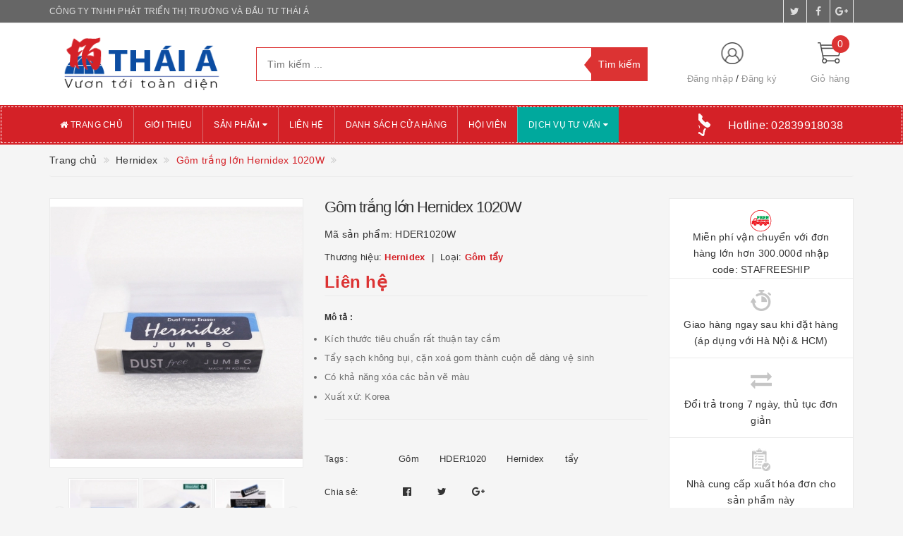

--- FILE ---
content_type: text/html; charset=utf-8
request_url: https://thaia-vn.com/gom-trang-lon-hernidex-1020w
body_size: 22581
content:
<!DOCTYPE html>
<html lang="vi">
<head>
	
	<meta http-equiv="content-type" content="text/html;charset=utf-8" />
	<meta name="viewport" content="width=device-width, initial-scale=1, maximum-scale=1">			
	<title>
		Gôm trắng lớn Hernidex 1020W
		
		
		 CÔNG TY TNHH PHÁT TRIỂN THỊ TRƯỜNG VÀ ĐẦU TƯ THÁI Á			
	</title>
	<!-- ================= Page description ================== -->
	<meta name="description" content="Gôm trắng Hernidex 1020W có kích thước tiêu chuẩn rất thuận tay cầm
Tẩy sạch không bụi, cặn xoá gom thành cuộn dễ dàng vệ sinh. Có khả năng xóa các bản vẽ màu.">
	<!-- ================= Meta ================== -->
	
	<meta name="keywords" content="Gôm trắng lớn Hernidex 1020W, Hernidex, Gôm, HDER1020, Hernidex, tẩy, CÔNG TY TNHH PHÁT TRIỂN THỊ TRƯỜNG VÀ ĐẦU TƯ THÁI Á, thaia-vn.com"/>
			
	<link rel="canonical" href="https://thaia-vn.com/gom-trang-lon-hernidex-1020w"/>
	<meta name='revisit-after' content='1 days' />
	<meta name="robots" content="noodp,index,follow" />
	<!-- ================= Favicon ================== -->
	
	<link rel="icon" href="//bizweb.dktcdn.net/100/364/545/themes/733674/assets/favicon.png?1752117815470" type="image/x-icon" />
	
	<!-- ================= Google Fonts ================== -->
	
	
		
	
	<!-- Facebook Open Graph meta tags -->
	

	<meta property="og:type" content="product">
	<meta property="og:title" content="Gôm trắng lớn Hernidex 1020W">
	
		<meta property="og:image" content="http://bizweb.dktcdn.net/thumb/grande/100/364/545/products/hder1020wp1.jpg?v=1668570927363">
		<meta property="og:image:secure_url" content="https://bizweb.dktcdn.net/thumb/grande/100/364/545/products/hder1020wp1.jpg?v=1668570927363">
	
		<meta property="og:image" content="http://bizweb.dktcdn.net/thumb/grande/100/364/545/products/hder1020wa1.jpg?v=1668570927363">
		<meta property="og:image:secure_url" content="https://bizweb.dktcdn.net/thumb/grande/100/364/545/products/hder1020wa1.jpg?v=1668570927363">
	
		<meta property="og:image" content="http://bizweb.dktcdn.net/thumb/grande/100/364/545/products/hder1020wp2.jpg?v=1668570927363">
		<meta property="og:image:secure_url" content="https://bizweb.dktcdn.net/thumb/grande/100/364/545/products/hder1020wp2.jpg?v=1668570927363">
	
	<meta property="og:price:amount" content="0">
	<meta property="og:price:currency" content="VND">

<meta property="og:description" content="Gôm trắng Hernidex 1020W có kích thước tiêu chuẩn rất thuận tay cầm
Tẩy sạch không bụi, cặn xoá gom thành cuộn dễ dàng vệ sinh. Có khả năng xóa các bản vẽ màu.">
<meta property="og:url" content="https://thaia-vn.com/gom-trang-lon-hernidex-1020w">
<meta property="og:site_name" content="CÔNG TY TNHH PHÁT TRIỂN THỊ TRƯỜNG VÀ ĐẦU TƯ THÁI Á">		
	
	<!-- Plugin CSS -->			
	<link rel="stylesheet"
	href="//maxcdn.bootstrapcdn.com/bootstrap/3.3.7/css/bootstrap.min.css"
	integrity="sha384-BVYiiSIFeK1dGmJRAkycuHAHRg32OmUcww7on3RYdg4Va+PmSTsz/K68vbdEjh4u"
	crossorigin="anonymous">
	<link rel="stylesheet" href="//maxcdn.bootstrapcdn.com/font-awesome/4.5.0/css/font-awesome.min.css">
	<link rel="stylesheet" href="https://cdnjs.cloudflare.com/ajax/libs/magnific-popup.js/1.1.0/magnific-popup.min.css" integrity="sha256-PZLhE6wwMbg4AB3d35ZdBF9HD/dI/y4RazA3iRDurss=" crossorigin="anonymous" />
	<link rel="stylesheet" href="https://cdnjs.cloudflare.com/ajax/libs/OwlCarousel2/2.3.4/assets/owl.carousel.min.css">
	<link rel="stylesheet" href="https://cdnjs.cloudflare.com/ajax/libs/OwlCarousel2/2.3.4/assets/owl.theme.default.min.css">

	
	<!-- User CSS,JS added -->
	<link href="//bizweb.dktcdn.net/100/364/545/themes/733674/assets/cssup.css?1752117815470" rel="stylesheet" type="text/css" media="all" />
	<script src="//bizweb.dktcdn.net/assets/themes_support/coffeejs01.js" type="text/javascript"></script>
	
	<!-- Build Main CSS -->								
	<link href="//bizweb.dktcdn.net/100/364/545/themes/733674/assets/base.scss.css?1752117815470" rel="stylesheet" type="text/css" media="all" />		
	<link href="//bizweb.dktcdn.net/100/364/545/themes/733674/assets/style.scss.css?1752117815470" rel="stylesheet" type="text/css" media="all" />		
	<link href="//bizweb.dktcdn.net/100/364/545/themes/733674/assets/update.scss.css?1752117815470" rel="stylesheet" type="text/css" media="all" />		
	<link href="//bizweb.dktcdn.net/100/364/545/themes/733674/assets/modules.scss.css?1752117815470" rel="stylesheet" type="text/css" media="all" />
	<link href="//bizweb.dktcdn.net/100/364/545/themes/733674/assets/responsive.scss.css?1752117815470" rel="stylesheet" type="text/css" media="all" />
	<link href="//bizweb.dktcdn.net/100/364/545/themes/733674/assets/update_stylesheet.scss.css?1752117815470" rel="stylesheet" type="text/css" media="all" />

	<!-- Header JS -->	
	<script src="//bizweb.dktcdn.net/100/364/545/themes/733674/assets/jquery-2.2.3.min.js?1752117815470" type="text/javascript"></script> 
	<script src="https://cdnjs.cloudflare.com/ajax/libs/magnific-popup.js/1.1.0/jquery.magnific-popup.min.js" integrity="sha256-P93G0oq6PBPWTP1IR8Mz/0jHHUpaWL0aBJTKauisG7Q=" crossorigin="anonymous"></script>
	<!-- Owl Carousel JavaScript -->
	<script src="https://cdnjs.cloudflare.com/ajax/libs/OwlCarousel2/2.3.4/owl.carousel.min.js"></script>
	<!-- Bizweb javascript customer -->
	
	
	

	<!-- menu mobile -->
	<link href="//bizweb.dktcdn.net/100/364/545/themes/733674/assets/menu.scss.css?1752117815470" rel="stylesheet" type="text/css" media="all" />
	<script src="//bizweb.dktcdn.net/100/364/545/themes/733674/assets/menu.js?1752117815470" type="text/javascript"></script>

	<!-- Bizweb conter for header -->
	<script>
	var Bizweb = Bizweb || {};
	Bizweb.store = 'thai-a.mysapo.net';
	Bizweb.id = 364545;
	Bizweb.theme = {"id":733674,"name":"ThaiA","role":"main"};
	Bizweb.template = 'product';
	if(!Bizweb.fbEventId)  Bizweb.fbEventId = 'xxxxxxxx-xxxx-4xxx-yxxx-xxxxxxxxxxxx'.replace(/[xy]/g, function (c) {
	var r = Math.random() * 16 | 0, v = c == 'x' ? r : (r & 0x3 | 0x8);
				return v.toString(16);
			});		
</script>
<script>
	(function () {
		function asyncLoad() {
			var urls = ["//productreviews.sapoapps.vn/assets/js/productreviews.min.js?store=thai-a.mysapo.net","https://google-shopping.sapoapps.vn/conversion-tracker/global-tag/287.js?store=thai-a.mysapo.net","https://google-shopping.sapoapps.vn/conversion-tracker/event-tag/287.js?store=thai-a.mysapo.net","https://google-shopping-v2.sapoapps.vn/api/conversion-tracker/global-tag/3756?store=thai-a.mysapo.net"];
			for (var i = 0; i < urls.length; i++) {
				var s = document.createElement('script');
				s.type = 'text/javascript';
				s.async = true;
				s.src = urls[i];
				var x = document.getElementsByTagName('script')[0];
				x.parentNode.insertBefore(s, x);
			}
		};
		window.attachEvent ? window.attachEvent('onload', asyncLoad) : window.addEventListener('load', asyncLoad, false);
	})();
</script>


<script>
	window.BizwebAnalytics = window.BizwebAnalytics || {};
	window.BizwebAnalytics.meta = window.BizwebAnalytics.meta || {};
	window.BizwebAnalytics.meta.currency = 'VND';
	window.BizwebAnalytics.tracking_url = '/s';

	var meta = {};
	
	meta.product = {"id": 28543036, "vendor": "Hernidex", "name": "Gôm trắng lớn Hernidex 1020W",
	"type": "Gôm tẩy", "price": 0 };
	
	
	for (var attr in meta) {
	window.BizwebAnalytics.meta[attr] = meta[attr];
	}
</script>

	
		<script src="/dist/js/stats.min.js?v=96f2ff2"></script>
	



<!-- Global site tag (gtag.js) - Google Analytics -->
<script async src="https://www.googletagmanager.com/gtag/js?id=UA-104111402-1"></script>
<script>
  window.dataLayer = window.dataLayer || [];
  function gtag(){dataLayer.push(arguments);}
  gtag('js', new Date());

  gtag('config', 'UA-104111402-1');
</script>
<script>

	window.enabled_enhanced_ecommerce = true;

</script>

<script>

	try {
		
				gtag('event', 'view_item', {
					event_category: 'engagement',
					event_label: "Gôm trắng lớn Hernidex 1020W",
					items: [
						{
							id: 28543036,
							name: "Gôm trắng lớn Hernidex 1020W",
							brand: "Hernidex",
							category: "Gôm tẩy",
							variant: "Default Title",
							price: '0'
						}
					]
				});
		
	} catch(e) { console.error('UA script error', e);}
	

</script>




<!--Facebook Pixel Code-->
<script>
	!function(f, b, e, v, n, t, s){
	if (f.fbq) return; n = f.fbq = function(){
	n.callMethod?
	n.callMethod.apply(n, arguments):n.queue.push(arguments)}; if (!f._fbq) f._fbq = n;
	n.push = n; n.loaded = !0; n.version = '2.0'; n.queue =[]; t = b.createElement(e); t.async = !0;
	t.src = v; s = b.getElementsByTagName(e)[0]; s.parentNode.insertBefore(t, s)}
	(window,
	document,'script','https://connect.facebook.net/en_US/fbevents.js');
	fbq('init', '903901186', {} , {'agent': 'plsapo'}); // Insert your pixel ID here.
	fbq('track', 'PageView',{},{ eventID: Bizweb.fbEventId });
	
	fbq('track', 'ViewContent', {
	content_ids: [28543036],
	content_name: '"Gôm trắng lớn Hernidex 1020W"',
	content_type: 'product_group',
	value: '0',
	currency: window.BizwebAnalytics.meta.currency
	}, { eventID: Bizweb.fbEventId });
	
</script>
<noscript>
	<img height='1' width='1' style='display:none' src='https://www.facebook.com/tr?id=903901186&ev=PageView&noscript=1' />
</noscript>
<!--DO NOT MODIFY-->
<!--End Facebook Pixel Code-->



<script>
	var eventsListenerScript = document.createElement('script');
	eventsListenerScript.async = true;
	
	eventsListenerScript.src = "/dist/js/store_events_listener.min.js?v=1b795e9";
	
	document.getElementsByTagName('head')[0].appendChild(eventsListenerScript);
</script>


<!-- Google One Tap -->
<script type="text/javascript">
	(function () {
		var iframe;
		if(window.innerWidth <= 800){
			setTimeout(init, 10000);
		} else {
			document.addEventListener('DOMContentLoaded', init);
		}
		function init() {
			if (document.cookie.indexOf('one-click-social-login-google-one-tap-shown') >= 0) {
                return;
            }
			iframe = document.createElement('iframe');
			iframe.id = "iframe-google-one-tap";
			iframe.src = 'https://store.mysapo.net/account/GoogleOneTap';
			iframe.setAttribute('allowtransparency', 'true');
			iframe.setAttribute('allow', 'identity-credentials-get');
			iframe.frameBorder = 0;
			iframe.height = '385px';
			window.addEventListener('message', handlePostMessage, false);
			document.body.appendChild(iframe); 
		}
		function handlePostMessage(e) {
			var eventName = e.data[0];
			var data = e.data[1];
			switch (eventName) {
				case 'setHeight':
					iframe.height = data;
					break;
				case 'setTop':
					if ((window.innerWidth <= 800)) {
						iframe.style = "z-index: 9999999; position: fixed; bottom: 0px; right: 0px;";
						iframe.width = '100%';
					}
					else {
						iframe.style = "z-index: 9999999; position: fixed; top: 0px; right: 0px;";
						iframe.width = '391px';
					}
					break;
				case 'setRedirect':
					location.href = data.url + '&ReturnUrl=' + location.href;
					break;
				case 'markClosedOneTap':
					var date = new Date();
					date.setTime(date.getTime() + (1*24*60*60*1000));
					document.cookie = "one-click-social-login-google-one-tap-shown=1; expires=" + date.toUTCString() + "; path=/";
					break;
			}
		}
	}())
</script>
<!-- End Google One Tap -->




				
	<script>
		if(navigator.userAgent.indexOf("Speed Insights") == -1) {
			(function(w,d,s,l,i){w[l]=w[l]||[];w[l].push({'gtm.start':
				new Date().getTime(),event:'gtm.js'});var f=d.getElementsByTagName(s)[0],
			j=d.createElement(s),dl=l!='dataLayer'?'&l='+l:'';j.async=true;j.src=
			'//www.googletagmanager.com/gtm.js?id='+i+dl;f.parentNode.insertBefore(j,f);
		})(window,document,'script','dataLayer','GTM-MS77Z9');}
	</script>
	
	<script>var ProductReviewsAppUtil=ProductReviewsAppUtil || {};</script>
</head>
<body>
	
	<!-- Get default informations -->
	
	
	

	
	
	
	<!-- end !! get default informations -->


	<!-- Main content -->
	<header class="header">

<script>(function(w,d,s,l,i){w[l]=w[l]||[];w[l].push({'gtm.start':
new Date().getTime(),event:'gtm.js'});var f=d.getElementsByTagName(s)[0],
j=d.createElement(s),dl=l!='dataLayer'?'&l='+l:'';j.async=true;j.src=
'https://www.googletagmanager.com/gtm.js?id='+i+dl;f.parentNode.insertBefore(j,f);
})(window,document,'script','dataLayer','GTM-NFJRTK9');</script>
<!-- End Google Tag Manager -->
	
	<div class="topbar hidden-xs">
		<div class="container">
			<div class="row">
				<div class="col-xs-12 col-sm-6 col-md-8 col-lg-9 a-left header-info">
					
					<span class="hidden-sm hidden-xs">
						CÔNG TY TNHH PHÁT TRIỂN THỊ TRƯỜNG VÀ ĐẦU TƯ  THÁI Á
					</span>
					
				</div>
				
				<div class="col-xs-12 col-sm-6 col-md-4 col-lg-3 a-right">
					<ul class="social-info">
						
						
						
						
						
						<!-- defined style classes could be found in update_stylesheet.scss -->
						<li>
							<a href="https://twitter.com/" class="hv-bg-twitter btn-transition" title="twitter">
								<i class="fa fa-twitter"></i>
							</a>
						</li>
						
						
						
						
						
						<!-- defined style classes could be found in update_stylesheet.scss -->
						<li>
							<a href="https://www.facebook.com/thaia2019" class="hv-bg-facebook btn-transition" title="facebook">
								<i class="fa fa-facebook"></i>
							</a>
						</li>
						
						
						
						
						
						<!-- defined style classes could be found in update_stylesheet.scss -->
						<li>
							<a href="https://plus.google.com/" class="hv-bg-google-plus btn-transition" title="google plus">
								<i class="fa fa-google-plus"></i>
							</a>
						</li>
						
						
					</ul>
				</div>
				
			</div>
		</div>
	</div>
	

	<div class="main-header">
		<div class="container">
			<div class="row">
				<div class="col-xs-12 col-sm-8 col-md-3 col-lg-3"> 
					<div class="logo">
						<a title="CÔNG TY TNHH PHÁT TRIỂN THỊ TRƯỜNG VÀ ĐẦU TƯ THÁI Á" href="/">
							
							<img class="img-responsive" src="//bizweb.dktcdn.net/100/364/545/themes/733674/assets/logo.png?1752117815470" alt="logo CÔNG TY TNHH PHÁT TRIỂN THỊ TRƯỜNG VÀ ĐẦU TƯ THÁI Á">					
							
						</a> 
					</div>
				</div>

				<div class="hidden-xs hidden-sm col-md-6 col-lg-6 search_area">
					

					<div class="search_form">
						<form action="/search" method="get" class="search-form" role="search">
							<input placeholder="Tìm kiếm ..." class="search_input" type="text" name="query" value="" />
							<input type="submit" value="Tìm kiếm" class="btnsearch" />
							<span class='arrow-left-search'></span>
						</form>
					</div>
				</div>

				<div class="hidden-xs col-sm-4 col-md-3 col-lg-3 account-cart">
					<div class="row">
						<div class="col-sm-7 col-md-8 col-lg-8 account">
							<ul class="account-info">
								
								<li>
									<a href="/account/login">Đăng nhập</a>
								</li>
								<li>
									<a href="/account/register">Đăng ký</a>
								</li>
								
							</ul>
						</div>

						<div class="col-sm-5 col-md-4 col-lg-4 cart-header">
							<div class="top-cart-contain">
								<div class="mini-cart text-xs-center">
									<div class="heading-cart">
										<a href="/cart">
											<span class="cartCount count_item_pr" id="cart-total">0</span>
											<span class="cart-text">Giỏ hàng</span>
										</a>
									</div>	
									<div class="top-cart-content">
										<ul id="cart-sidebar" class="mini-products-list count_li">
											<li class="list-item">
												<ul></ul>
											</li>
											<li class="action">
												<ul>
													<li class="li-fix-1">
														<div class="top-subtotal">
															Tổng tiền thanh toán: 
															<span class="price"></span>
														</div>
													</li>
													<li class="li-fix-2" style="">
														<div class="actions">
															<a href="/cart" class="btn btn-primary">
																<span>Giỏ hàng</span>
															</a>
															<a href="/checkout" class="btn btn-checkout btn-gray">
																<span>Thanh toán</span>
															</a>
														</div>
													</li>
												</ul>
											</li>
										</ul>
									</div>
								</div>
							</div>
						</div>
					</div>
				</div>
			</div>
		</div>
	</div>

	<div class="menu-header menu-nav hidden-sm hidden-xs">
		<nav>
	<ul id="nav" class="nav container">
		
		
		<li class="nav-item">
			<a class="nav-link" href="/" title="Trang chủ">
				<i class="fa fa-home"></i> Trang chủ
			</a>
		</li>
		
		
		
		<li class="nav-item">
			<a class="nav-link" href="/gioi-thieu" title="Giới thiệu">
				 Giới thiệu
			</a>
		</li>
		
		
		
		<li class="nav-item"  >
			<a href="/collections/all" class="nav-link" title="Sản phẩm">
				 Sản phẩm <i class="fa fa-caret-down" data-toggle="dropdown"></i>
			</a>
			<ul class="dropdown-menu">
				
				
				<li class="dropdown-submenu nav-item-lv2">
					<a class="nav-link" href="/stabilo" title="STABILO">
						STABILO <i class="fa fa-angle-right"></i>
					</a>
					<ul class="dropdown-menu">
												
						<li class="nav-item-lv3">
							<a class="nav-link" href="/but-viet" title="Bút viết">
								Bút viết
							</a>
						</li>						
												
						<li class="nav-item-lv3">
							<a class="nav-link" href="/viet-bang-da-quang" title="Viết bảng - Dạ quang">
								Viết bảng - Dạ quang
							</a>
						</li>						
												
						<li class="nav-item-lv3">
							<a class="nav-link" href="/to-mau" title="Tô màu">
								Tô màu
							</a>
						</li>						
												
						<li class="nav-item-lv3">
							<a class="nav-link" href="/hinh-the-hoc" title="Hình thể học">
								Hình thể học
							</a>
						</li>						
						
					</ul>                      
				</li>
				
				
				
				<li class="dropdown-submenu nav-item-lv2">
					<a class="nav-link" href="/hernidex" title="Hernidex">
						Hernidex <i class="fa fa-angle-right"></i>
					</a>
					<ul class="dropdown-menu">
												
						<li class="nav-item-lv3">
							<a class="nav-link" href="/h-ballpen" title="H-Ballpen">
								H-Ballpen
							</a>
						</li>						
												
						<li class="nav-item-lv3">
							<a class="nav-link" href="/h-highlighter" title="H-Highlighter">
								H-Highlighter
							</a>
						</li>						
												
						<li class="nav-item-lv3">
							<a class="nav-link" href="/h-coloring" title="H-Coloring">
								H-Coloring
							</a>
						</li>						
												
						<li class="nav-item-lv3">
							<a class="nav-link" href="/h-glue" title="H-Glue">
								H-Glue
							</a>
						</li>						
												
						<li class="nav-item-lv3">
							<a class="nav-link" href="/h-pencil" title="H-Pencil">
								H-Pencil
							</a>
						</li>						
												
						<li class="nav-item-lv3">
							<a class="nav-link" href="/h-balo" title="H-Balo">
								H-Balo
							</a>
						</li>						
						
					</ul>                      
				</li>
				
				
				
				<li class="dropdown-submenu nav-item-lv2">
					<a class="nav-link" href="/uni" title="UNI">
						UNI <i class="fa fa-angle-right"></i>
					</a>
					<ul class="dropdown-menu">
												
						<li class="nav-item-lv3">
							<a class="nav-link" href="/u-ballpen" title="U-Ballpen">
								U-Ballpen
							</a>
						</li>						
												
						<li class="nav-item-lv3">
							<a class="nav-link" href="/u-coloring" title="U-Coloring">
								U-Coloring
							</a>
						</li>						
												
						<li class="nav-item-lv3">
							<a class="nav-link" href="/u-erasing" title="U-Erasing">
								U-Erasing
							</a>
						</li>						
												
						<li class="nav-item-lv3">
							<a class="nav-link" href="/u-inkpen" title="U-Inkpen">
								U-Inkpen
							</a>
						</li>						
												
						<li class="nav-item-lv3">
							<a class="nav-link" href="/u-pencil" title="U-Pencil">
								U-Pencil
							</a>
						</li>						
												
						<li class="nav-item-lv3">
							<a class="nav-link" href="/marker" title="MARKER">
								MARKER
							</a>
						</li>						
						
					</ul>                      
				</li>
				
				
				
				<li class="dropdown-submenu nav-item-lv2">
					<a class="nav-link" href="/ppother" title="Oval & Sản phẩm khác">
						Oval & Sản phẩm khác <i class="fa fa-angle-right"></i>
					</a>
					<ul class="dropdown-menu">
												
						<li class="nav-item-lv3">
							<a class="nav-link" href="/oval" title="Oval">
								Oval
							</a>
						</li>						
												
						<li class="nav-item-lv3">
							<a class="nav-link" href="/san-pham-khac" title="Sản phẩm khác">
								Sản phẩm khác
							</a>
						</li>						
						
					</ul>                      
				</li>
				
				
			</ul>
		</li>
		
		
		
		<li class="nav-item">
			<a class="nav-link" href="/lien-he" title="Liên hệ">
				 Liên hệ
			</a>
		</li>
		
		
		
		<li class="nav-item">
			<a class="nav-link" href="/he-thong-cua-hang" title="Danh sách cửa hàng">
				 Danh sách cửa hàng
			</a>
		</li>
		
		
		
		<li class="nav-item">
			<a class="nav-link" href="/hoi-vien" title="Hội viên">
				 Hội viên
			</a>
		</li>
		
		
		
		<li class="nav-item"  style="background-color:#00A99D"  >
			<a href="/1-personal-business-tour-flat-rate" class="nav-link" title="Dịch vụ tư vấn">
				 Dịch vụ tư vấn <i class="fa fa-caret-down" data-toggle="dropdown"></i>
			</a>
			<ul class="dropdown-menu">
				
				
				<li class="nav-item-lv2">
					<a class="nav-link" href="/1-personal-business-tour-flat-rate" title="Personal business tour">
						Personal business tour
					</a>
				</li>
				
				
				
				<li class="nav-item-lv2">
					<a class="nav-link" href="/2-business-partner-hunting-service-flat-rate" title="Business partner hunting">
						Business partner hunting
					</a>
				</li>
				
				
				
				<li class="nav-item-lv2">
					<a class="nav-link" href="/3-temporary-representing-sales-office-monthly-rate-commission-basis" title="Temporary representing sales office">
						Temporary representing sales office
					</a>
				</li>
				
				
				
				<li class="nav-item-lv2">
					<a class="nav-link" href="/4-vietnamese-product-website-setting-flat-rate" title="VN product website setting">
						VN product website setting
					</a>
				</li>
				
				
				
				<li class="nav-item-lv2">
					<a class="nav-link" href="/5-company-set-up-consultancy-flat-rate" title="Company set-up consultancy">
						Company set-up consultancy
					</a>
				</li>
				
				
				
				<li class="nav-item-lv2">
					<a class="nav-link" href="/6-tax-declaration-legal-advice-service-annual-rate" title="Tax declaration & legal advice">
						Tax declaration & legal advice
					</a>
				</li>
				
				
				
				<li class="nav-item-lv2">
					<a class="nav-link" href="/7-buying-office-commission-basis" title="Buying office">
						Buying office
					</a>
				</li>
				
				
				
				<li class="nav-item-lv2">
					<a class="nav-link" href="/8-oem-repacking-service-coffee-fish-sauce-cashews-lotus-seeds" title="OEM repacking">
						OEM repacking
					</a>
				</li>
				
				
				
				<li class="nav-item-lv2">
					<a class="nav-link" href="/9-logistic-service-import-and-export" title="Logistic service (IMEX)">
						Logistic service (IMEX)
					</a>
				</li>
				
				
			</ul>
		</li>
		
		
		
		

		
		<li class="menu_hotline">
			<img class="img-responsive" src="//bizweb.dktcdn.net/thumb/icon/100/364/545/themes/733674/assets/hotline_pc.png?1752117815470" alt="Hotline"/>
			<a href="tel:02839918038">
				Hotline: <span>02839918038</span>
			</a>
		</li>
		
	</ul>
</nav>
	</div>
	<div class="menu-mobile menu-nav hidden-md hidden-lg">
		<div class="sidebar-menu sidebar_menu site-nav-mobile">
	<div class="sidebar-menu-title module-header">
		<div class="module-title">
			<i class="fa fa-bars"></i>
		</div>
		<a class="mobile-cart hidden-sm" href="/cart">
			<i class="fa fa-shopping-cart"></i>
			<span class="cart-count-mobile">0</span>
		</a>
	</div>
	<div class="sidebar-menu-content">
		<div class="sidebar-linklists mobile-menu-linklists">
			<ul>
				
				
				<li class="sidebar-menu-list menu-item collection-sidebar-menu">
					<a class="ajaxLayer" href="/" title="Trang chủ">
						<span>Trang chủ</span>
					</a>
					
				</li>
				
				<li class="sidebar-menu-list menu-item collection-sidebar-menu">
					<a class="ajaxLayer" href="/gioi-thieu" title="Giới thiệu">
						<span>Giới thiệu</span>
					</a>
					
				</li>
				
				<li class="sidebar-menu-list menu-item collection-sidebar-menu">
					<a class="ajaxLayer" href="/collections/all" title="Sản phẩm">
						<span>Sản phẩm</span>
					</a>
					
					<ul style="display: none" class="lv2">
						
						<li>
							<a class="ajaxLayer a_lv2" href="/stabilo" title="STABILO">
								<span>STABILO</span>
							</a>
							
							<ul style="display: none;" class="lv3">
								
								<li>
									<a class="ajaxLayer a_lv3" href="/but-viet" title="Bút viết">
										<span>Bút viết</span>
									</a>
								</li>
								
								<li>
									<a class="ajaxLayer a_lv3" href="/viet-bang-da-quang" title="Viết bảng - Dạ quang">
										<span>Viết bảng - Dạ quang</span>
									</a>
								</li>
								
								<li>
									<a class="ajaxLayer a_lv3" href="/to-mau" title="Tô màu">
										<span>Tô màu</span>
									</a>
								</li>
								
								<li>
									<a class="ajaxLayer a_lv3" href="/hinh-the-hoc" title="Hình thể học">
										<span>Hình thể học</span>
									</a>
								</li>
								
							</ul>
							
						</li>
						
						<li>
							<a class="ajaxLayer a_lv2" href="/hernidex" title="Hernidex">
								<span>Hernidex</span>
							</a>
							
							<ul style="display: none;" class="lv3">
								
								<li>
									<a class="ajaxLayer a_lv3" href="/h-ballpen" title="H-Ballpen">
										<span>H-Ballpen</span>
									</a>
								</li>
								
								<li>
									<a class="ajaxLayer a_lv3" href="/h-highlighter" title="H-Highlighter">
										<span>H-Highlighter</span>
									</a>
								</li>
								
								<li>
									<a class="ajaxLayer a_lv3" href="/h-coloring" title="H-Coloring">
										<span>H-Coloring</span>
									</a>
								</li>
								
								<li>
									<a class="ajaxLayer a_lv3" href="/h-glue" title="H-Glue">
										<span>H-Glue</span>
									</a>
								</li>
								
								<li>
									<a class="ajaxLayer a_lv3" href="/h-pencil" title="H-Pencil">
										<span>H-Pencil</span>
									</a>
								</li>
								
								<li>
									<a class="ajaxLayer a_lv3" href="/h-balo" title="H-Balo">
										<span>H-Balo</span>
									</a>
								</li>
								
							</ul>
							
						</li>
						
						<li>
							<a class="ajaxLayer a_lv2" href="/uni" title="UNI">
								<span>UNI</span>
							</a>
							
							<ul style="display: none;" class="lv3">
								
								<li>
									<a class="ajaxLayer a_lv3" href="/u-ballpen" title="U-Ballpen">
										<span>U-Ballpen</span>
									</a>
								</li>
								
								<li>
									<a class="ajaxLayer a_lv3" href="/u-coloring" title="U-Coloring">
										<span>U-Coloring</span>
									</a>
								</li>
								
								<li>
									<a class="ajaxLayer a_lv3" href="/u-erasing" title="U-Erasing">
										<span>U-Erasing</span>
									</a>
								</li>
								
								<li>
									<a class="ajaxLayer a_lv3" href="/u-inkpen" title="U-Inkpen">
										<span>U-Inkpen</span>
									</a>
								</li>
								
								<li>
									<a class="ajaxLayer a_lv3" href="/u-pencil" title="U-Pencil">
										<span>U-Pencil</span>
									</a>
								</li>
								
								<li>
									<a class="ajaxLayer a_lv3" href="/marker" title="MARKER">
										<span>MARKER</span>
									</a>
								</li>
								
							</ul>
							
						</li>
						
						<li>
							<a class="ajaxLayer a_lv2" href="/ppother" title="Oval & Sản phẩm khác">
								<span>Oval & Sản phẩm khác</span>
							</a>
							
							<ul style="display: none;" class="lv3">
								
								<li>
									<a class="ajaxLayer a_lv3" href="/oval" title="Oval">
										<span>Oval</span>
									</a>
								</li>
								
								<li>
									<a class="ajaxLayer a_lv3" href="/san-pham-khac" title="Sản phẩm khác">
										<span>Sản phẩm khác</span>
									</a>
								</li>
								
							</ul>
							
						</li>
						
					</ul>
					
				</li>
				
				<li class="sidebar-menu-list menu-item collection-sidebar-menu">
					<a class="ajaxLayer" href="/lien-he" title="Liên hệ">
						<span>Liên hệ</span>
					</a>
					
				</li>
				
				<li class="sidebar-menu-list menu-item collection-sidebar-menu">
					<a class="ajaxLayer" href="/he-thong-cua-hang" title="Danh sách cửa hàng">
						<span>Danh sách cửa hàng</span>
					</a>
					
				</li>
				
				<li class="sidebar-menu-list menu-item collection-sidebar-menu">
					<a class="ajaxLayer" href="/hoi-vien" title="Hội viên">
						<span>Hội viên</span>
					</a>
					
				</li>
				
				<li class="sidebar-menu-list menu-item collection-sidebar-menu">
					<a class="ajaxLayer" href="/1-personal-business-tour-flat-rate" title="Dịch vụ tư vấn">
						<span>Dịch vụ tư vấn</span>
					</a>
					
					<ul style="display: none" class="lv2">
						
						<li>
							<a class="ajaxLayer a_lv2" href="/1-personal-business-tour-flat-rate" title="Personal business tour">
								<span>Personal business tour</span>
							</a>
							
						</li>
						
						<li>
							<a class="ajaxLayer a_lv2" href="/2-business-partner-hunting-service-flat-rate" title="Business partner hunting">
								<span>Business partner hunting</span>
							</a>
							
						</li>
						
						<li>
							<a class="ajaxLayer a_lv2" href="/3-temporary-representing-sales-office-monthly-rate-commission-basis" title="Temporary representing sales office">
								<span>Temporary representing sales office</span>
							</a>
							
						</li>
						
						<li>
							<a class="ajaxLayer a_lv2" href="/4-vietnamese-product-website-setting-flat-rate" title="VN product website setting">
								<span>VN product website setting</span>
							</a>
							
						</li>
						
						<li>
							<a class="ajaxLayer a_lv2" href="/5-company-set-up-consultancy-flat-rate" title="Company set-up consultancy">
								<span>Company set-up consultancy</span>
							</a>
							
						</li>
						
						<li>
							<a class="ajaxLayer a_lv2" href="/6-tax-declaration-legal-advice-service-annual-rate" title="Tax declaration & legal advice">
								<span>Tax declaration & legal advice</span>
							</a>
							
						</li>
						
						<li>
							<a class="ajaxLayer a_lv2" href="/7-buying-office-commission-basis" title="Buying office">
								<span>Buying office</span>
							</a>
							
						</li>
						
						<li>
							<a class="ajaxLayer a_lv2" href="/8-oem-repacking-service-coffee-fish-sauce-cashews-lotus-seeds" title="OEM repacking">
								<span>OEM repacking</span>
							</a>
							
						</li>
						
						<li>
							<a class="ajaxLayer a_lv2" href="/9-logistic-service-import-and-export" title="Logistic service (IMEX)">
								<span>Logistic service (IMEX)</span>
							</a>
							
						</li>
						
					</ul>
					
				</li>
				

				
			</ul>
		</div>
	</div>
</div>

		<div class="full-width">
			<div class="container">
				<div class="row">
					<div class="col-xs-12 col-sm-12 col-md-12 col-lg-12">
						<div class="search_form">
							<form action="/search" method="get" class="search-form" role="search">
								<input placeholder="Tìm kiếm ..." class="search_input" type="text" name="query" value="" />
								<button type="submit" class="btnsearch">
									<i class="fa fa-search"></i>
								</button>
							</form>
						</div>

						
						<div class="hotline_mobile">
							<a href="tel:02839918038">
								<img src="//bizweb.dktcdn.net/thumb/icon/100/364/545/themes/733674/assets/hotline_mobile.png?1752117815470" alt="Hotline" class="img-responsive">
							</a>
						</div>
						
					</div>
				</div>
			</div>
		</div>
	</div>
</header>
	


















<section class="product-template product" itemscope itemtype="http://schema.org/Product">
	<section class="bread-crumb">
	<div class="container">
		<div class="row">
			<div class="col-xs-12">
				<ul class="breadcrumb list-unstyled" itemscope itemtype="http://data-vocabulary.org/Breadcrumb">					
					<li class="home">
						<a itemprop="url" href="/" title="Về trang chủ">
							<span itemprop="title">Trang chủ</span>
						</a>
					</li>
					
					
						
						<li>
							<a itemprop="url" href="/hernidex" title="Hernidex">
								<span itemprop="title">Hernidex</span>
							</a>
						</li>
						
						<li>
							<strong>
								<span itemprop="title">Gôm trắng lớn Hernidex 1020W</span>
							</strong>
						<li>
							
					
				</ul>
			</div>
		</div>
	</div>
</section>
	<meta itemprop="url" content="//thaia-vn.com/gom-trang-lon-hernidex-1020w">
	<meta itemprop="name" content="Gôm trắng lớn Hernidex 1020W">
	<meta itemprop="image" content="//bizweb.dktcdn.net/thumb/grande/100/364/545/products/hder1020wp1.jpg?v=1668570927363">
	<meta itemprop="description" content="
Kích thước tiêu chuẩn rất thuận tay cầm
Tẩy sạch không bụi, cặn xoá gom thành cuộn dễ dàng vệ sinh
Có khả năng xóa các bản vẽ màu
Xuất xứ: Korea">
	<div class="container">
		<div class="row">
			<div class="details-product">
				<div class="col-xs-12 col-sm-12 col-md-4 col-lg-4 images-pro">
					<div class="large-image">
						<a href="//bizweb.dktcdn.net/thumb/1024x1024/100/364/545/products/hder1020wp1.jpg?v=1668570927363" class="large_image_url checkurl dp-flex" data-rel="prettyPhoto[product-gallery]">
							
							<img id="zoom_01" class="img-responsive" src="//bizweb.dktcdn.net/thumb/grande/100/364/545/products/hder1020wp1.jpg?v=1668570927363" alt="gom-trang-lon-hernidex-1020w">
							
						</a>
					</div>

					
					<div class="imgthumb-prolist">
						<div id="gallery_01" class="owl-carousel owl-theme owl-nav-circle" data-nav="true" data-lg-items="3" data-md-items="3" data-sm-items="6" data-xs-items="4" data-xxs-items="3" data-margin="5" data-auto-height="true">
							
							<div class="item">
								<a href="javascript:void(0);" data-image="//bizweb.dktcdn.net/thumb/grande/100/364/545/products/hder1020wp1.jpg?v=1668570927363" data-zoom-image="//bizweb.dktcdn.net/thumb/1024x1024/100/364/545/products/hder1020wp1.jpg?v=1668570927363">
									<img src="//bizweb.dktcdn.net/thumb/small/100/364/545/products/hder1020wp1.jpg?v=1668570927363" class="img-responsive" alt="gom-trang-lon-hernidex-1020w">
								</a>
							</div>
							
							<div class="item">
								<a href="javascript:void(0);" data-image="//bizweb.dktcdn.net/thumb/grande/100/364/545/products/hder1020wa1.jpg?v=1668570927363" data-zoom-image="//bizweb.dktcdn.net/thumb/1024x1024/100/364/545/products/hder1020wa1.jpg?v=1668570927363">
									<img src="//bizweb.dktcdn.net/thumb/small/100/364/545/products/hder1020wa1.jpg?v=1668570927363" class="img-responsive" alt="gom-trang-lon-hernidex-1020w">
								</a>
							</div>
							
							<div class="item">
								<a href="javascript:void(0);" data-image="//bizweb.dktcdn.net/thumb/grande/100/364/545/products/hder1020wp2.jpg?v=1668570927363" data-zoom-image="//bizweb.dktcdn.net/thumb/1024x1024/100/364/545/products/hder1020wp2.jpg?v=1668570927363">
									<img src="//bizweb.dktcdn.net/thumb/small/100/364/545/products/hder1020wp2.jpg?v=1668570927363" class="img-responsive" alt="gom-trang-lon-hernidex-1020w">
								</a>
							</div>
							
							<div class="item">
								<a href="javascript:void(0);" data-image="//bizweb.dktcdn.net/thumb/grande/100/364/545/products/hder1020wp3.jpg?v=1668570927363" data-zoom-image="//bizweb.dktcdn.net/thumb/1024x1024/100/364/545/products/hder1020wp3.jpg?v=1668570927363">
									<img src="//bizweb.dktcdn.net/thumb/small/100/364/545/products/hder1020wp3.jpg?v=1668570927363" class="img-responsive" alt="gom-trang-lon-hernidex-1020w">
								</a>
							</div>
							
							
						</div>
					</div>
					
				</div>

				
				<div class="col-xs-12 col-sm-12 col-md-4 col-lg-5 details-pro">
					<h1 class="title-head">Gôm trắng lớn Hernidex 1020W</h1>
					
					<p class="product_sku">Mã sản phẩm: <span itemprop="sku">HDER1020W</span></p>
					

					
					<p class="product_vendor">
						<span itemprop="brand" itemscope itemtype="http://schema.org/Organization">
							Thương hiệu: <b itemprop="name">Hernidex</b>
						</span>
						<span>
							Loại: <b itemprop="model">Gôm tẩy</b>
						</span>
					</p>
					

					<div class="product-review rated_star">
						<div class="bizweb-product-reviews-badge" data-id="28543036"></div>
					</div>

					

<div class="price-box price-loop-style price-box-product" itemscope itemtype="http://schema.org/Offer">
	
		
			
				<span class="special-price">
					<span class="price">Liên hệ</span>
				</span>
				<span class="old-price">
					<span class="price"></span>
				</span>
			
		
	
</div>

					
					<label>
						<strong>Mô tả : </strong>
					</label>
					<div class="product-summary product_description">
						<div class="rte description">
							
							<ul>
<li>Kích thước tiêu chuẩn rất thuận tay cầm</li>
<li>Tẩy sạch không bụi, cặn xoá gom thành cuộn dễ dàng vệ sinh</li>
<li>Có khả năng xóa các bản vẽ màu</li>
<li>Xuất xứ: Korea</li></ul>
							
						</div>
					</div>
					

					<div class="form-product">
						<form enctype="multipart/form-data" id="add-to-cart-form" action="/cart/add" method="post" class="form-inline">
							
							<div class="box-variant clearfix ">
								
								
								<input type="hidden" name="variantId" value="75709478" />
								
							</div>

							<div class="form-group product_quantity  hidden">
								<label class="form-control-label">Số lượng</label>
								<button onclick="var result = document.getElementById('qty'); var qty = result.value; if( !isNaN( qty ) &amp;&amp; qty > 1 ) result.value--;return false;" class="reduced btn btn-ipnb" type="button">-</button>
								<input type="text" class="form-control text-xs-center qty" title="Số lượng" value="1" maxlength="3" id="qty" name="quantity" onkeyup="valid(this,'numbers')" onblur="valid(this,'numbers')">
								<button onclick="var result = document.getElementById('qty'); var qty = result.value; if( !isNaN( qty )) result.value++;return false;" class="increase btn btn-ipnb" type="button">+</button>
							</div>

							<!-- BUTTON ACTIONS -->
							<input class="hidden" type="hidden" name="variantId" value="75709478" />
							<div class="button_actions">
								
								
								
								
								
							</div>
							<!-- END BUTTON ACTIONS -->
						</form>
					</div>

					
					<div class="tag-product">
						<label class="inline">Tags : </label>
						<div class="custom_list">
							
							<a href="/collections/all/gom" class="btn-transition">Gôm</a>
							
							<a href="/collections/all/hder1020" class="btn-transition">HDER1020</a>
							
							<a href="/collections/all/hernidex" class="btn-transition">Hernidex</a>
							
							<a href="/collections/all/tay" class="btn-transition">tẩy</a>
							
						</div>
					</div>
					

					
					<div class="social-sharing">
						
  
  



<div class="social-media" data-permalink="https://thaia-vn.com/gom-trang-lon-hernidex-1020w">
	<label>Chia sẻ: </label>
	<div class="custom_list">
		
		<a target="_blank" href="//www.facebook.com/sharer.php?u=https://thaia-vn.com/gom-trang-lon-hernidex-1020w" class="share-facebook hv-txt-facebook btn-transition btn-border-hover" title="Chia sẻ lên Facebook">
			<i class="fa fa-facebook-official"></i>
		</a>
		

		
		<a target="_blank" href="//twitter.com/share?text=gom-trang-lon-hernidex-1020w&amp;url=https://thaia-vn.com/gom-trang-lon-hernidex-1020w" class="share-twitter hv-txt-twitter btn-transition btn-border-hover" title="Chia sẻ lên Twitter">
			<i class="fa fa-twitter"></i>
		</a>
		

		
		<a target="_blank" href="//plus.google.com/share?url=https://thaia-vn.com/gom-trang-lon-hernidex-1020w" class="share-google hv-txt-google-plus btn-transition btn-border-hover" title="+1">
			<i class="fa fa-google-plus"></i>
		</a>
		
	</div>
</div>
					</div>
					
				</div>

				<div class="col-xs-12 col-sm-12 col-md-4 col-lg-3">
					<div class="product-privacy">
						<div class="row">
							<div class="col-xs-12">
								
								
								
								
								
								<div class="privacy-index privacy-index-1 col-sm-6 col-md-12 col-lg-12">
									<div class="privacy-image dp-flex">
										<img class="img-responsive" src="//bizweb.dktcdn.net/thumb/icon/100/364/545/themes/733674/assets/privacy_1_image.png?1752117815470" alt="chinh-sach" />
									</div>
									<div class="privacy-info dp-flex">
										Miễn phí vận chuyển với đơn hàng lớn hơn 300.000đ nhập code: 
STAFREESHIP
									</div>
								</div>
								
								
								
								
								
								
								<div class="privacy-index privacy-index-2 col-sm-6 col-md-12 col-lg-12">
									<div class="privacy-image dp-flex">
										<img class="img-responsive" src="//bizweb.dktcdn.net/thumb/icon/100/364/545/themes/733674/assets/privacy_2_image.png?1752117815470" alt="chinh-sach" />
									</div>
									<div class="privacy-info dp-flex">
										Giao hàng ngay sau khi đặt hàng (áp dụng với Hà Nội & HCM)
									</div>
								</div>
								
								
								
								
								
								
								<div class="privacy-index privacy-index-3 col-sm-6 col-md-12 col-lg-12">
									<div class="privacy-image dp-flex">
										<img class="img-responsive" src="//bizweb.dktcdn.net/thumb/icon/100/364/545/themes/733674/assets/privacy_3_image.png?1752117815470" alt="chinh-sach" />
									</div>
									<div class="privacy-info dp-flex">
										Đổi trả trong 7 ngày, thủ tục đơn giản
									</div>
								</div>
								
								
								
								
								
								
								<div class="privacy-index privacy-index-4 col-sm-6 col-md-12 col-lg-12">
									<div class="privacy-image dp-flex">
										<img class="img-responsive" src="//bizweb.dktcdn.net/thumb/icon/100/364/545/themes/733674/assets/privacy_4_image.png?1752117815470" alt="chinh-sach" />
									</div>
									<div class="privacy-info dp-flex">
										Nhà cung cấp xuất hóa đơn cho sản phẩm này
									</div>
								</div>
								
								
							</div>
						</div>
					</div>
				</div>
			</div>
		</div>

		
		<div class="row">
			<div class="col-xs-12 col-sm-12 col-md-12 col-lg-12">
				<div class="product-tab e-tabs">
					<ul class="tabs tabs-title clearfix">									
						
						
						
						
						
						<li class="tab-link" data-tab="tab-1">
							<h5 class="tab_title">
								<span>Chi tiết sản phẩm</span>
							</h5>
						</li>
						
						
						
						
						
						
						<li class="tab-link" data-tab="tab-2">
							<h5 class="tab_title">
								<span>Đánh giá sản phẩm</span>
							</h5>
						</li>
						
						
						
						
						
						
						<li class="tab-link" data-tab="tab-3">
							<h5 class="tab_title">
								<span>Thẻ tags</span>
							</h5>
						</li>
						
						
						
						
						
						
						
						
						
						
						
						
					</ul>

					
					<div id="tab-1" class="tab-content">
						<div class="rte">
							<p><img data-thumb="original" src="//bizweb.dktcdn.net/100/364/545/files/hder1020w-a1.jpg?v=1668570611983" style="width: 850px;" /> <img data-thumb="original" src="//bizweb.dktcdn.net/100/364/545/files/hder1020w-a2.jpg?v=1668570612047" style="width: 850px;" /> <img data-thumb="original" src="//bizweb.dktcdn.net/100/364/545/files/hder1020w-a3.jpg?v=1668570612107" style="width: 850px;" /> <img data-thumb="original" src="//bizweb.dktcdn.net/100/364/545/files/hder1020w-a4.jpg?v=1668570612167" style="width: 850px;" /></p>
						</div>	
					</div>	
					

					
					<div id="tab-2" class="tab-content">
						<div class="rte">
							<div id="bizweb-product-reviews" class="bizweb-product-reviews" data-id="28543036">
    
</div>
						</div>
					</div>
					

					
					<div id="tab-3" class="tab-content">
						
						<div class="tag-product">
							<div class="custom_list">
								
								<a href="/collections/all/gom" class="btn-transition">Gôm</a>
								
								<a href="/collections/all/hder1020" class="btn-transition">HDER1020</a>
								
								<a href="/collections/all/hernidex" class="btn-transition">Hernidex</a>
								
								<a href="/collections/all/tay" class="btn-transition">tẩy</a>
								
							</div>
						</div>
						
					</div>
					

					
					
					
					
					
					
					
					
					
					
					
					
					
					
					
					
					
					
					
				</div>				
			</div>
		</div>
		

		
		
		
		<div class="related_products">
			<div class="row">
				<div class="col-xs-12 col-sm-12 col-md-12 col-lg-12">
					<div class="module-header">
						<h2 class="module-title style-2">
							<a href="hernidex" title=" Xem tất cả '' ">
								<span>Sản phẩm liên quan</span>
							</a>
						</h2>
					</div>
				</div>
				<div class="col-xs-12 col-sm-12 col-md-12 col-lg-12">
					
					
					
					
					<div class="module-content owl-carousel owl-theme top-right nav-style-2" data-lg-items="5" data-md-items="4" data-sm-items="3" data-xs-items="2" data-xxs-items="2" data-nav="true" data-auto-play="true" data-auto-height="true">
						
						
						
						
						
						<div class="item">
							


	
	
	
 
    














<div class="product-box product-grid-item">
	<div class="product-thumbnail">
		
		<a href="/balo-20-lit-hernidex-hdsb20" title="Balo 20 Lít HERNIDEX (HDSB20)">
			<div class="face-in">
				<picture class="dp-flex">
					
					<source media="(min-width: 1200px)" srcset="//bizweb.dktcdn.net/thumb/medium/100/364/545/products/z5606824972886-a0a31c9b8804495aedc917bd093ce80a.jpg?v=1720237455810" />
					<source media="(min-width: 992px) and (max-width: 1199px)" srcset="//bizweb.dktcdn.net/thumb/medium/100/364/545/products/z5606824972886-a0a31c9b8804495aedc917bd093ce80a.jpg?v=1720237455810" />
					<source media="(min-width: 768px) and (max-width: 991px)" srcset="//bizweb.dktcdn.net/thumb/medium/100/364/545/products/z5606824972886-a0a31c9b8804495aedc917bd093ce80a.jpg?v=1720237455810" />
					<source media="(min-width: 543px) and (max-width: 767px)" srcset="//bizweb.dktcdn.net/thumb/medium/100/364/545/products/z5606824972886-a0a31c9b8804495aedc917bd093ce80a.jpg?v=1720237455810" />
					<source media="(min-width: 320px) and (max-width: 542px)" srcset="//bizweb.dktcdn.net/thumb/compact/100/364/545/products/z5606824972886-a0a31c9b8804495aedc917bd093ce80a.jpg?v=1720237455810" />
					<source media="(max-width: 319px)" srcset="//bizweb.dktcdn.net/thumb/medium/100/364/545/products/z5606824972886-a0a31c9b8804495aedc917bd093ce80a.jpg?v=1720237455810" />
					<img class="img-responsive" src="https://bizweb.dktcdn.net/100/364/545/products/z5606824972886-a0a31c9b8804495aedc917bd093ce80a.jpg?v=1720237455810" alt="Balo 20 Lít HERNIDEX (HDSB20)"/>
					
				</picture>
			</div>
			<div class="face-out">
				<picture class="dp-flex">
					
					<source media="(min-width: 1200px)" srcset="//bizweb.dktcdn.net/thumb/medium/100/364/545/products/baloskhd1.jpg?v=1720237457657" />
					<source media="(min-width: 992px) and (max-width: 1199px)" srcset="//bizweb.dktcdn.net/thumb/medium/100/364/545/products/baloskhd1.jpg?v=1720237457657" />
					<source media="(min-width: 768px) and (max-width: 991px)" srcset="//bizweb.dktcdn.net/thumb/medium/100/364/545/products/baloskhd1.jpg?v=1720237457657" />
					<source media="(min-width: 543px) and (max-width: 767px)" srcset="//bizweb.dktcdn.net/thumb/medium/100/364/545/products/baloskhd1.jpg?v=1720237457657" />
					<source media="(min-width: 320px) and (max-width: 542px)" srcset="//bizweb.dktcdn.net/thumb/compact/100/364/545/products/baloskhd1.jpg?v=1720237457657" />
					<source media="(max-width: 319px)" srcset="//bizweb.dktcdn.net/thumb/medium/100/364/545/products/baloskhd1.jpg?v=1720237457657" />
					<img class="img-responsive" src="https://bizweb.dktcdn.net/100/364/545/products/baloskhd1.jpg?v=1720237457657" alt="Balo 20 Lít HERNIDEX (HDSB20)"/>
					
				</picture>
			</div>
		</a>
		

<div class="product-action-btn product-action">
	<form action="/cart/add" method="post" class="variants form-nut-grid" data-id="product-actions-36450375" enctype="multipart/form-data">
		<input class="hidden" type="hidden" name="variantId" value="121225037" />
		
			<button class="btn btn-cart addtocart btn-transition btn_choose_product choose-pro" title="Chọn sản phẩm"  type="button" onclick="window.location.href='/balo-20-lit-hernidex-hdsb20'" >
				<span><i class="fa fa-cog"></i> Tuỳ chọn</span>
			</button>
		

		
		<a href="/balo-20-lit-hernidex-hdsb20" data-handle="balo-20-lit-hernidex-hdsb20" class="btn btn-white btn_view quick-view" title="Xem nhanh sản phẩm">
			<i class="fa fa-search-plus"></i> Xem nhanh
		</a>
		
	</form>
</div>
	</div>
	<div class="product-info">
		<h3 class="product-name text2line">
			<a href="/balo-20-lit-hernidex-hdsb20" title="Balo 20 Lít HERNIDEX (HDSB20)">
				Balo 20 lít hernidex (hdsb20)
			</a>
		</h3>
		









<div class="price-box price-loop-style">
	
		
			
				<span class="special-price">
					<span class="price"></span>
				</span>
				<span class="old-price">
					<span class="price">
						
					</span>
				</span>
			
		
	
</div>
	</div>
</div>
						</div>
						
						
						
						
						
						<div class="item">
							


	
	
	
 
    












<div class="product-box product-grid-item">
	<div class="product-thumbnail">
		
		<a href="/but-xoa-hernidex-correction-pen-12ml" title="Bút xoá Hernidex Correction pen 12ml">
			<div class="face-in">
				<picture class="dp-flex">
					
					<source media="(min-width: 1200px)" srcset="//bizweb.dktcdn.net/thumb/medium/100/364/545/products/hdcpl2p2.jpg?v=1668583253533" />
					<source media="(min-width: 992px) and (max-width: 1199px)" srcset="//bizweb.dktcdn.net/thumb/medium/100/364/545/products/hdcpl2p2.jpg?v=1668583253533" />
					<source media="(min-width: 768px) and (max-width: 991px)" srcset="//bizweb.dktcdn.net/thumb/medium/100/364/545/products/hdcpl2p2.jpg?v=1668583253533" />
					<source media="(min-width: 543px) and (max-width: 767px)" srcset="//bizweb.dktcdn.net/thumb/medium/100/364/545/products/hdcpl2p2.jpg?v=1668583253533" />
					<source media="(min-width: 320px) and (max-width: 542px)" srcset="//bizweb.dktcdn.net/thumb/compact/100/364/545/products/hdcpl2p2.jpg?v=1668583253533" />
					<source media="(max-width: 319px)" srcset="//bizweb.dktcdn.net/thumb/medium/100/364/545/products/hdcpl2p2.jpg?v=1668583253533" />
					<img class="img-responsive" src="https://bizweb.dktcdn.net/100/364/545/products/hdcpl2p2.jpg?v=1668583253533" alt="Bút xoá Hernidex Correction pen 12ml"/>
					
				</picture>
			</div>
			<div class="face-out">
				<picture class="dp-flex">
					
					<source media="(min-width: 1200px)" srcset="//bizweb.dktcdn.net/thumb/medium/100/364/545/products/hdcpl2p1.jpg?v=1668583253533" />
					<source media="(min-width: 992px) and (max-width: 1199px)" srcset="//bizweb.dktcdn.net/thumb/medium/100/364/545/products/hdcpl2p1.jpg?v=1668583253533" />
					<source media="(min-width: 768px) and (max-width: 991px)" srcset="//bizweb.dktcdn.net/thumb/medium/100/364/545/products/hdcpl2p1.jpg?v=1668583253533" />
					<source media="(min-width: 543px) and (max-width: 767px)" srcset="//bizweb.dktcdn.net/thumb/medium/100/364/545/products/hdcpl2p1.jpg?v=1668583253533" />
					<source media="(min-width: 320px) and (max-width: 542px)" srcset="//bizweb.dktcdn.net/thumb/compact/100/364/545/products/hdcpl2p1.jpg?v=1668583253533" />
					<source media="(max-width: 319px)" srcset="//bizweb.dktcdn.net/thumb/medium/100/364/545/products/hdcpl2p1.jpg?v=1668583253533" />
					<img class="img-responsive" src="https://bizweb.dktcdn.net/100/364/545/products/hdcpl2p1.jpg?v=1668583253533" alt="Bút xoá Hernidex Correction pen 12ml"/>
					
				</picture>
			</div>
		</a>
		

<div class="product-action-btn product-action">
	<form action="/cart/add" method="post" class="variants form-nut-grid" data-id="product-actions-28544791" enctype="multipart/form-data">
		<input class="hidden" type="hidden" name="variantId" value="75728461" />
		
			
				
			
		

		
		<a href="/but-xoa-hernidex-correction-pen-12ml" data-handle="but-xoa-hernidex-correction-pen-12ml" class="btn btn-white btn_view quick-view" title="Xem nhanh sản phẩm">
			<i class="fa fa-search-plus"></i> Xem nhanh
		</a>
		
	</form>
</div>
	</div>
	<div class="product-info">
		<h3 class="product-name text2line">
			<a href="/but-xoa-hernidex-correction-pen-12ml" title="Bút xoá Hernidex Correction pen 12ml">
				Bút xoá hernidex correction pen 12ml
			</a>
		</h3>
		









<div class="price-box price-loop-style">
	
		
			
				<span class="special-price">
					<span class="price">Liên hệ</span>
				</span>
				<span class="old-price">
					<span class="price"></span>
				</span>
			
		
	
</div>
	</div>
</div>
						</div>
						
						
						
						
						
						
						
						
						
						<div class="item">
							


	
	
	
 
    












<div class="product-box product-grid-item">
	<div class="product-thumbnail">
		
		<a href="/gom-den-lon-hernidex-1020b" title="Gôm đen lớn Hernidex 1020B">
			<div class="face-in">
				<picture class="dp-flex">
					
					<source media="(min-width: 1200px)" srcset="//bizweb.dktcdn.net/thumb/medium/100/364/545/products/hder1020bp1.jpg?v=1668570253260" />
					<source media="(min-width: 992px) and (max-width: 1199px)" srcset="//bizweb.dktcdn.net/thumb/medium/100/364/545/products/hder1020bp1.jpg?v=1668570253260" />
					<source media="(min-width: 768px) and (max-width: 991px)" srcset="//bizweb.dktcdn.net/thumb/medium/100/364/545/products/hder1020bp1.jpg?v=1668570253260" />
					<source media="(min-width: 543px) and (max-width: 767px)" srcset="//bizweb.dktcdn.net/thumb/medium/100/364/545/products/hder1020bp1.jpg?v=1668570253260" />
					<source media="(min-width: 320px) and (max-width: 542px)" srcset="//bizweb.dktcdn.net/thumb/compact/100/364/545/products/hder1020bp1.jpg?v=1668570253260" />
					<source media="(max-width: 319px)" srcset="//bizweb.dktcdn.net/thumb/medium/100/364/545/products/hder1020bp1.jpg?v=1668570253260" />
					<img class="img-responsive" src="https://bizweb.dktcdn.net/100/364/545/products/hder1020bp1.jpg?v=1668570253260" alt="Gôm đen lớn Hernidex 1020B"/>
					
				</picture>
			</div>
			<div class="face-out">
				<picture class="dp-flex">
					
					<source media="(min-width: 1200px)" srcset="//bizweb.dktcdn.net/thumb/medium/100/364/545/products/hder1020ba1.jpg?v=1668570253260" />
					<source media="(min-width: 992px) and (max-width: 1199px)" srcset="//bizweb.dktcdn.net/thumb/medium/100/364/545/products/hder1020ba1.jpg?v=1668570253260" />
					<source media="(min-width: 768px) and (max-width: 991px)" srcset="//bizweb.dktcdn.net/thumb/medium/100/364/545/products/hder1020ba1.jpg?v=1668570253260" />
					<source media="(min-width: 543px) and (max-width: 767px)" srcset="//bizweb.dktcdn.net/thumb/medium/100/364/545/products/hder1020ba1.jpg?v=1668570253260" />
					<source media="(min-width: 320px) and (max-width: 542px)" srcset="//bizweb.dktcdn.net/thumb/compact/100/364/545/products/hder1020ba1.jpg?v=1668570253260" />
					<source media="(max-width: 319px)" srcset="//bizweb.dktcdn.net/thumb/medium/100/364/545/products/hder1020ba1.jpg?v=1668570253260" />
					<img class="img-responsive" src="https://bizweb.dktcdn.net/100/364/545/products/hder1020ba1.jpg?v=1668570253260" alt="Gôm đen lớn Hernidex 1020B"/>
					
				</picture>
			</div>
		</a>
		

<div class="product-action-btn product-action">
	<form action="/cart/add" method="post" class="variants form-nut-grid" data-id="product-actions-28542855" enctype="multipart/form-data">
		<input class="hidden" type="hidden" name="variantId" value="75702809" />
		
			
				
			
		

		
		<a href="/gom-den-lon-hernidex-1020b" data-handle="gom-den-lon-hernidex-1020b" class="btn btn-white btn_view quick-view" title="Xem nhanh sản phẩm">
			<i class="fa fa-search-plus"></i> Xem nhanh
		</a>
		
	</form>
</div>
	</div>
	<div class="product-info">
		<h3 class="product-name text2line">
			<a href="/gom-den-lon-hernidex-1020b" title="Gôm đen lớn Hernidex 1020B">
				Gôm đen lớn hernidex 1020b
			</a>
		</h3>
		









<div class="price-box price-loop-style">
	
		
			
				<span class="special-price">
					<span class="price">Liên hệ</span>
				</span>
				<span class="old-price">
					<span class="price"></span>
				</span>
			
		
	
</div>
	</div>
</div>
						</div>
						
						
						
						
						
						<div class="item">
							


	
	
	
 
    












<div class="product-box product-grid-item">
	<div class="product-thumbnail">
		
		<a href="/bang-xoa-hernidex-correction-tape-5mm-8m" title="Băng xóa Hernidex correction tape 5mm 8M">
			<div class="face-in">
				<picture class="dp-flex">
					
					<source media="(min-width: 1200px)" srcset="//bizweb.dktcdn.net/thumb/medium/100/364/545/products/hdct410p1.jpg?v=1668567857227" />
					<source media="(min-width: 992px) and (max-width: 1199px)" srcset="//bizweb.dktcdn.net/thumb/medium/100/364/545/products/hdct410p1.jpg?v=1668567857227" />
					<source media="(min-width: 768px) and (max-width: 991px)" srcset="//bizweb.dktcdn.net/thumb/medium/100/364/545/products/hdct410p1.jpg?v=1668567857227" />
					<source media="(min-width: 543px) and (max-width: 767px)" srcset="//bizweb.dktcdn.net/thumb/medium/100/364/545/products/hdct410p1.jpg?v=1668567857227" />
					<source media="(min-width: 320px) and (max-width: 542px)" srcset="//bizweb.dktcdn.net/thumb/compact/100/364/545/products/hdct410p1.jpg?v=1668567857227" />
					<source media="(max-width: 319px)" srcset="//bizweb.dktcdn.net/thumb/medium/100/364/545/products/hdct410p1.jpg?v=1668567857227" />
					<img class="img-responsive" src="https://bizweb.dktcdn.net/100/364/545/products/hdct410p1.jpg?v=1668567857227" alt="Băng xóa Hernidex correction tape 5mm 8M"/>
					
				</picture>
			</div>
			<div class="face-out">
				<picture class="dp-flex">
					
					<source media="(min-width: 1200px)" srcset="//bizweb.dktcdn.net/thumb/medium/100/364/545/products/hdct410a1.jpg?v=1668567857227" />
					<source media="(min-width: 992px) and (max-width: 1199px)" srcset="//bizweb.dktcdn.net/thumb/medium/100/364/545/products/hdct410a1.jpg?v=1668567857227" />
					<source media="(min-width: 768px) and (max-width: 991px)" srcset="//bizweb.dktcdn.net/thumb/medium/100/364/545/products/hdct410a1.jpg?v=1668567857227" />
					<source media="(min-width: 543px) and (max-width: 767px)" srcset="//bizweb.dktcdn.net/thumb/medium/100/364/545/products/hdct410a1.jpg?v=1668567857227" />
					<source media="(min-width: 320px) and (max-width: 542px)" srcset="//bizweb.dktcdn.net/thumb/compact/100/364/545/products/hdct410a1.jpg?v=1668567857227" />
					<source media="(max-width: 319px)" srcset="//bizweb.dktcdn.net/thumb/medium/100/364/545/products/hdct410a1.jpg?v=1668567857227" />
					<img class="img-responsive" src="https://bizweb.dktcdn.net/100/364/545/products/hdct410a1.jpg?v=1668567857227" alt="Băng xóa Hernidex correction tape 5mm 8M"/>
					
				</picture>
			</div>
		</a>
		

<div class="product-action-btn product-action">
	<form action="/cart/add" method="post" class="variants form-nut-grid" data-id="product-actions-28542436" enctype="multipart/form-data">
		<input class="hidden" type="hidden" name="variantId" value="75684783" />
		
			
				
			
		

		
		<a href="/bang-xoa-hernidex-correction-tape-5mm-8m" data-handle="bang-xoa-hernidex-correction-tape-5mm-8m" class="btn btn-white btn_view quick-view" title="Xem nhanh sản phẩm">
			<i class="fa fa-search-plus"></i> Xem nhanh
		</a>
		
	</form>
</div>
	</div>
	<div class="product-info">
		<h3 class="product-name text2line">
			<a href="/bang-xoa-hernidex-correction-tape-5mm-8m" title="Băng xóa Hernidex correction tape 5mm 8M">
				Băng xóa hernidex correction tape 5mm 8m
			</a>
		</h3>
		









<div class="price-box price-loop-style">
	
		
			
				<span class="special-price">
					<span class="price">Liên hệ</span>
				</span>
				<span class="old-price">
					<span class="price"></span>
				</span>
			
		
	
</div>
	</div>
</div>
						</div>
						
						
						
						
						
						<div class="item">
							


	
	
	
 
    












<div class="product-box product-grid-item">
	<div class="product-thumbnail">
		
		<a href="/tap-giay-ve-hernidex-sketch-book-285x375mm" title="Tập giấy vẽ Hernidex Sketch Book 285x375mm">
			<div class="face-in">
				<picture class="dp-flex">
					
					<source media="(min-width: 1200px)" srcset="//bizweb.dktcdn.net/thumb/medium/100/364/545/products/z5629602818565-8681c7969c24af7fc373cb9de7f469bd.jpg?v=1720859821863" />
					<source media="(min-width: 992px) and (max-width: 1199px)" srcset="//bizweb.dktcdn.net/thumb/medium/100/364/545/products/z5629602818565-8681c7969c24af7fc373cb9de7f469bd.jpg?v=1720859821863" />
					<source media="(min-width: 768px) and (max-width: 991px)" srcset="//bizweb.dktcdn.net/thumb/medium/100/364/545/products/z5629602818565-8681c7969c24af7fc373cb9de7f469bd.jpg?v=1720859821863" />
					<source media="(min-width: 543px) and (max-width: 767px)" srcset="//bizweb.dktcdn.net/thumb/medium/100/364/545/products/z5629602818565-8681c7969c24af7fc373cb9de7f469bd.jpg?v=1720859821863" />
					<source media="(min-width: 320px) and (max-width: 542px)" srcset="//bizweb.dktcdn.net/thumb/compact/100/364/545/products/z5629602818565-8681c7969c24af7fc373cb9de7f469bd.jpg?v=1720859821863" />
					<source media="(max-width: 319px)" srcset="//bizweb.dktcdn.net/thumb/medium/100/364/545/products/z5629602818565-8681c7969c24af7fc373cb9de7f469bd.jpg?v=1720859821863" />
					<img class="img-responsive" src="https://bizweb.dktcdn.net/100/364/545/products/z5629602818565-8681c7969c24af7fc373cb9de7f469bd.jpg?v=1720859821863" alt="Tập giấy vẽ Hernidex Sketch Book 285x375mm"/>
					
				</picture>
			</div>
			<div class="face-out">
				<picture class="dp-flex">
					
					<source media="(min-width: 1200px)" srcset="//bizweb.dktcdn.net/thumb/medium/100/364/545/products/z5629602818565-8681c7969c24af7fc373cb9de7f469bd.jpg?v=1720859821863" />
					<source media="(min-width: 992px) and (max-width: 1199px)" srcset="//bizweb.dktcdn.net/thumb/medium/100/364/545/products/z5629602818565-8681c7969c24af7fc373cb9de7f469bd.jpg?v=1720859821863" />
					<source media="(min-width: 768px) and (max-width: 991px)" srcset="//bizweb.dktcdn.net/thumb/medium/100/364/545/products/z5629602818565-8681c7969c24af7fc373cb9de7f469bd.jpg?v=1720859821863" />
					<source media="(min-width: 543px) and (max-width: 767px)" srcset="//bizweb.dktcdn.net/thumb/medium/100/364/545/products/z5629602818565-8681c7969c24af7fc373cb9de7f469bd.jpg?v=1720859821863" />
					<source media="(min-width: 320px) and (max-width: 542px)" srcset="//bizweb.dktcdn.net/thumb/compact/100/364/545/products/z5629602818565-8681c7969c24af7fc373cb9de7f469bd.jpg?v=1720859821863" />
					<source media="(max-width: 319px)" srcset="//bizweb.dktcdn.net/thumb/medium/100/364/545/products/z5629602818565-8681c7969c24af7fc373cb9de7f469bd.jpg?v=1720859821863" />
					<img class="img-responsive" src="https://bizweb.dktcdn.net/100/364/545/products/z5629602818565-8681c7969c24af7fc373cb9de7f469bd.jpg?v=1720859821863" alt="Tập giấy vẽ Hernidex Sketch Book 285x375mm"/>
					
				</picture>
			</div>
		</a>
		

<div class="product-action-btn product-action">
	<form action="/cart/add" method="post" class="variants form-nut-grid" data-id="product-actions-28541740" enctype="multipart/form-data">
		<input class="hidden" type="hidden" name="variantId" value="75678783" />
		
			
				
				<button class="btn btn-buy btn-transition btn-cart btn_buy add_to_cart" title="Mua hàng">
					<span><i class="fa fa-shopping-cart"></i> Mua hàng</span>
				</button>
				
			
		

		
		<a href="/tap-giay-ve-hernidex-sketch-book-285x375mm" data-handle="tap-giay-ve-hernidex-sketch-book-285x375mm" class="btn btn-white btn_view quick-view" title="Xem nhanh sản phẩm">
			<i class="fa fa-search-plus"></i> Xem nhanh
		</a>
		
	</form>
</div>
	</div>
	<div class="product-info">
		<h3 class="product-name text2line">
			<a href="/tap-giay-ve-hernidex-sketch-book-285x375mm" title="Tập giấy vẽ Hernidex Sketch Book 285x375mm">
				Tập giấy vẽ hernidex sketch book 285x375mm
			</a>
		</h3>
		









<div class="price-box price-loop-style">
	
		
			
				<span class="special-price">
					<span class="price">100.000₫</span>
				</span>
				<span class="old-price">
					<span class="price">
						
					</span>
				</span>
			
		
	
</div>
	</div>
</div>
						</div>
						
						
						
						
						
						<div class="item">
							


	
	
	
 
    












<div class="product-box product-grid-item">
	<div class="product-thumbnail">
		
		<a href="/but-bi-bam-4-trong-1-0-7mm-hernidex-hdbpsb4" title="Bút bi bấm 4-trong-1 0.7mm Hernidex (HDBPSB4)">
			<div class="face-in">
				<picture class="dp-flex">
					
					<source media="(min-width: 1200px)" srcset="//bizweb.dktcdn.net/thumb/medium/100/364/545/products/hdbpsb4.jpg?v=1666949707163" />
					<source media="(min-width: 992px) and (max-width: 1199px)" srcset="//bizweb.dktcdn.net/thumb/medium/100/364/545/products/hdbpsb4.jpg?v=1666949707163" />
					<source media="(min-width: 768px) and (max-width: 991px)" srcset="//bizweb.dktcdn.net/thumb/medium/100/364/545/products/hdbpsb4.jpg?v=1666949707163" />
					<source media="(min-width: 543px) and (max-width: 767px)" srcset="//bizweb.dktcdn.net/thumb/medium/100/364/545/products/hdbpsb4.jpg?v=1666949707163" />
					<source media="(min-width: 320px) and (max-width: 542px)" srcset="//bizweb.dktcdn.net/thumb/compact/100/364/545/products/hdbpsb4.jpg?v=1666949707163" />
					<source media="(max-width: 319px)" srcset="//bizweb.dktcdn.net/thumb/medium/100/364/545/products/hdbpsb4.jpg?v=1666949707163" />
					<img class="img-responsive" src="https://bizweb.dktcdn.net/100/364/545/products/hdbpsb4.jpg?v=1666949707163" alt="Bút bi bấm 4-trong-1 0.7mm Hernidex (HDBPSB4)"/>
					
				</picture>
			</div>
			<div class="face-out">
				<picture class="dp-flex">
					
					<source media="(min-width: 1200px)" srcset="//bizweb.dktcdn.net/thumb/medium/100/364/545/products/hdbpsb4-1.jpg?v=1666949712180" />
					<source media="(min-width: 992px) and (max-width: 1199px)" srcset="//bizweb.dktcdn.net/thumb/medium/100/364/545/products/hdbpsb4-1.jpg?v=1666949712180" />
					<source media="(min-width: 768px) and (max-width: 991px)" srcset="//bizweb.dktcdn.net/thumb/medium/100/364/545/products/hdbpsb4-1.jpg?v=1666949712180" />
					<source media="(min-width: 543px) and (max-width: 767px)" srcset="//bizweb.dktcdn.net/thumb/medium/100/364/545/products/hdbpsb4-1.jpg?v=1666949712180" />
					<source media="(min-width: 320px) and (max-width: 542px)" srcset="//bizweb.dktcdn.net/thumb/compact/100/364/545/products/hdbpsb4-1.jpg?v=1666949712180" />
					<source media="(max-width: 319px)" srcset="//bizweb.dktcdn.net/thumb/medium/100/364/545/products/hdbpsb4-1.jpg?v=1666949712180" />
					<img class="img-responsive" src="https://bizweb.dktcdn.net/100/364/545/products/hdbpsb4-1.jpg?v=1666949712180" alt="Bút bi bấm 4-trong-1 0.7mm Hernidex (HDBPSB4)"/>
					
				</picture>
			</div>
		</a>
		

<div class="product-action-btn product-action">
	<form action="/cart/add" method="post" class="variants form-nut-grid" data-id="product-actions-28274416" enctype="multipart/form-data">
		<input class="hidden" type="hidden" name="variantId" value="74387598" />
		
			
				
				<button class="btn btn-buy btn-transition btn-cart btn_buy add_to_cart" title="Mua hàng">
					<span><i class="fa fa-shopping-cart"></i> Mua hàng</span>
				</button>
				
			
		

		
		<a href="/but-bi-bam-4-trong-1-0-7mm-hernidex-hdbpsb4" data-handle="but-bi-bam-4-trong-1-0-7mm-hernidex-hdbpsb4" class="btn btn-white btn_view quick-view" title="Xem nhanh sản phẩm">
			<i class="fa fa-search-plus"></i> Xem nhanh
		</a>
		
	</form>
</div>
	</div>
	<div class="product-info">
		<h3 class="product-name text2line">
			<a href="/but-bi-bam-4-trong-1-0-7mm-hernidex-hdbpsb4" title="Bút bi bấm 4-trong-1 0.7mm Hernidex (HDBPSB4)">
				Bút bi bấm 4-trong-1 0.7mm hernidex (hdbpsb4)
			</a>
		</h3>
		









<div class="price-box price-loop-style">
	
		
			
				<span class="special-price">
					<span class="price">30.000₫</span>
				</span>
				<span class="old-price">
					<span class="price">
						
					</span>
				</span>
			
		
	
</div>
	</div>
</div>
						</div>
						
						
						
						
						
						<div class="item">
							


	
	
	
 
    












<div class="product-box product-grid-item">
	<div class="product-thumbnail">
		
		<a href="/vi-3-but-chi-go-hernidex-jumbo-pencil-chuot-chi-hdpcj1050-3s" title="Vỉ 3 bút chì gỗ Hernidex Jumbo pencil + Chuốt chì (HDPCJ1050-3S)">
			<div class="face-in">
				<picture class="dp-flex">
					
					<source media="(min-width: 1200px)" srcset="//bizweb.dktcdn.net/thumb/medium/100/364/545/products/hdpcj10503sa1.jpg?v=1666950694303" />
					<source media="(min-width: 992px) and (max-width: 1199px)" srcset="//bizweb.dktcdn.net/thumb/medium/100/364/545/products/hdpcj10503sa1.jpg?v=1666950694303" />
					<source media="(min-width: 768px) and (max-width: 991px)" srcset="//bizweb.dktcdn.net/thumb/medium/100/364/545/products/hdpcj10503sa1.jpg?v=1666950694303" />
					<source media="(min-width: 543px) and (max-width: 767px)" srcset="//bizweb.dktcdn.net/thumb/medium/100/364/545/products/hdpcj10503sa1.jpg?v=1666950694303" />
					<source media="(min-width: 320px) and (max-width: 542px)" srcset="//bizweb.dktcdn.net/thumb/compact/100/364/545/products/hdpcj10503sa1.jpg?v=1666950694303" />
					<source media="(max-width: 319px)" srcset="//bizweb.dktcdn.net/thumb/medium/100/364/545/products/hdpcj10503sa1.jpg?v=1666950694303" />
					<img class="img-responsive" src="https://bizweb.dktcdn.net/100/364/545/products/hdpcj10503sa1.jpg?v=1666950694303" alt="Vỉ 3 bút chì gỗ Hernidex Jumbo pencil + Chuốt chì (HDPCJ1050-3S)"/>
					
				</picture>
			</div>
			<div class="face-out">
				<picture class="dp-flex">
					
					<source media="(min-width: 1200px)" srcset="//bizweb.dktcdn.net/thumb/medium/100/364/545/products/hdpcj10503s.jpg?v=1666950694303" />
					<source media="(min-width: 992px) and (max-width: 1199px)" srcset="//bizweb.dktcdn.net/thumb/medium/100/364/545/products/hdpcj10503s.jpg?v=1666950694303" />
					<source media="(min-width: 768px) and (max-width: 991px)" srcset="//bizweb.dktcdn.net/thumb/medium/100/364/545/products/hdpcj10503s.jpg?v=1666950694303" />
					<source media="(min-width: 543px) and (max-width: 767px)" srcset="//bizweb.dktcdn.net/thumb/medium/100/364/545/products/hdpcj10503s.jpg?v=1666950694303" />
					<source media="(min-width: 320px) and (max-width: 542px)" srcset="//bizweb.dktcdn.net/thumb/compact/100/364/545/products/hdpcj10503s.jpg?v=1666950694303" />
					<source media="(max-width: 319px)" srcset="//bizweb.dktcdn.net/thumb/medium/100/364/545/products/hdpcj10503s.jpg?v=1666950694303" />
					<img class="img-responsive" src="https://bizweb.dktcdn.net/100/364/545/products/hdpcj10503s.jpg?v=1666950694303" alt="Vỉ 3 bút chì gỗ Hernidex Jumbo pencil + Chuốt chì (HDPCJ1050-3S)"/>
					
				</picture>
			</div>
		</a>
		

<div class="product-action-btn product-action">
	<form action="/cart/add" method="post" class="variants form-nut-grid" data-id="product-actions-28274015" enctype="multipart/form-data">
		<input class="hidden" type="hidden" name="variantId" value="74378582" />
		
			
				
				<button class="btn btn-buy btn-transition btn-cart btn_buy add_to_cart" title="Mua hàng">
					<span><i class="fa fa-shopping-cart"></i> Mua hàng</span>
				</button>
				
			
		

		
		<a href="/vi-3-but-chi-go-hernidex-jumbo-pencil-chuot-chi-hdpcj1050-3s" data-handle="vi-3-but-chi-go-hernidex-jumbo-pencil-chuot-chi-hdpcj1050-3s" class="btn btn-white btn_view quick-view" title="Xem nhanh sản phẩm">
			<i class="fa fa-search-plus"></i> Xem nhanh
		</a>
		
	</form>
</div>
	</div>
	<div class="product-info">
		<h3 class="product-name text2line">
			<a href="/vi-3-but-chi-go-hernidex-jumbo-pencil-chuot-chi-hdpcj1050-3s" title="Vỉ 3 bút chì gỗ Hernidex Jumbo pencil + Chuốt chì (HDPCJ1050-3S)">
				Vỉ 3 bút chì gỗ hernidex jumbo pencil + chuốt chì (hdpcj1050-3s)
			</a>
		</h3>
		









<div class="price-box price-loop-style">
	
		
			
				<span class="special-price">
					<span class="price">74.000₫</span>
				</span>
				<span class="old-price">
					<span class="price">
						
					</span>
				</span>
			
		
	
</div>
	</div>
</div>
						</div>
						
						
						
						
						
						<div class="item">
							


	
	
	
 
    














<div class="product-box product-grid-item">
	<div class="product-thumbnail">
		
		<a href="/chi-mau-2-dau-hernidex-coloring-pencil-hdcl2" title="Chì màu 2 đầu Hernidex  Coloring pencil (HDCL2)">
			<div class="face-in">
				<picture class="dp-flex">
					
					<source media="(min-width: 1200px)" srcset="//bizweb.dktcdn.net/thumb/medium/100/364/545/products/hdcl2-12p.jpg?v=1666944109667" />
					<source media="(min-width: 992px) and (max-width: 1199px)" srcset="//bizweb.dktcdn.net/thumb/medium/100/364/545/products/hdcl2-12p.jpg?v=1666944109667" />
					<source media="(min-width: 768px) and (max-width: 991px)" srcset="//bizweb.dktcdn.net/thumb/medium/100/364/545/products/hdcl2-12p.jpg?v=1666944109667" />
					<source media="(min-width: 543px) and (max-width: 767px)" srcset="//bizweb.dktcdn.net/thumb/medium/100/364/545/products/hdcl2-12p.jpg?v=1666944109667" />
					<source media="(min-width: 320px) and (max-width: 542px)" srcset="//bizweb.dktcdn.net/thumb/compact/100/364/545/products/hdcl2-12p.jpg?v=1666944109667" />
					<source media="(max-width: 319px)" srcset="//bizweb.dktcdn.net/thumb/medium/100/364/545/products/hdcl2-12p.jpg?v=1666944109667" />
					<img class="img-responsive" src="https://bizweb.dktcdn.net/100/364/545/products/hdcl2-12p.jpg?v=1666944109667" alt="Chì màu 2 đầu Hernidex  Coloring pencil (HDCL2)"/>
					
				</picture>
			</div>
			<div class="face-out">
				<picture class="dp-flex">
					
					<source media="(min-width: 1200px)" srcset="//bizweb.dktcdn.net/thumb/medium/100/364/545/products/hdcl2-36m.jpg?v=1666944109667" />
					<source media="(min-width: 992px) and (max-width: 1199px)" srcset="//bizweb.dktcdn.net/thumb/medium/100/364/545/products/hdcl2-36m.jpg?v=1666944109667" />
					<source media="(min-width: 768px) and (max-width: 991px)" srcset="//bizweb.dktcdn.net/thumb/medium/100/364/545/products/hdcl2-36m.jpg?v=1666944109667" />
					<source media="(min-width: 543px) and (max-width: 767px)" srcset="//bizweb.dktcdn.net/thumb/medium/100/364/545/products/hdcl2-36m.jpg?v=1666944109667" />
					<source media="(min-width: 320px) and (max-width: 542px)" srcset="//bizweb.dktcdn.net/thumb/compact/100/364/545/products/hdcl2-36m.jpg?v=1666944109667" />
					<source media="(max-width: 319px)" srcset="//bizweb.dktcdn.net/thumb/medium/100/364/545/products/hdcl2-36m.jpg?v=1666944109667" />
					<img class="img-responsive" src="https://bizweb.dktcdn.net/100/364/545/products/hdcl2-36m.jpg?v=1666944109667" alt="Chì màu 2 đầu Hernidex  Coloring pencil (HDCL2)"/>
					
				</picture>
			</div>
		</a>
		

<div class="product-action-btn product-action">
	<form action="/cart/add" method="post" class="variants form-nut-grid" data-id="product-actions-28262712" enctype="multipart/form-data">
		<input class="hidden" type="hidden" name="variantId" value="74375832" />
		
			<button class="btn btn-cart addtocart btn-transition btn_choose_product choose-pro" title="Chọn sản phẩm"  type="button" onclick="window.location.href='/chi-mau-2-dau-hernidex-coloring-pencil-hdcl2'" >
				<span><i class="fa fa-cog"></i> Tuỳ chọn</span>
			</button>
		

		
		<a href="/chi-mau-2-dau-hernidex-coloring-pencil-hdcl2" data-handle="chi-mau-2-dau-hernidex-coloring-pencil-hdcl2" class="btn btn-white btn_view quick-view" title="Xem nhanh sản phẩm">
			<i class="fa fa-search-plus"></i> Xem nhanh
		</a>
		
	</form>
</div>
	</div>
	<div class="product-info">
		<h3 class="product-name text2line">
			<a href="/chi-mau-2-dau-hernidex-coloring-pencil-hdcl2" title="Chì màu 2 đầu Hernidex  Coloring pencil (HDCL2)">
				Chì màu 2 đầu hernidex  coloring pencil (hdcl2)
			</a>
		</h3>
		









<div class="price-box price-loop-style">
	
		
			
				<span class="special-price">
					<span class="price"></span>
				</span>
				<span class="old-price">
					<span class="price">
						
					</span>
				</span>
			
		
	
</div>
	</div>
</div>
						</div>
						
						
						
						
						
						<div class="item">
							


	
	
	
 
    












<div class="product-box product-grid-item">
	<div class="product-thumbnail">
		
		<a href="/vi-chi-mau-jumbo-hernidex-coloring-pencil-12-cay-1-but-chi-mau-cau-vong-hdclj-12tp" title="Vỉ chì màu Jumbo Hernidex coloring pencil 12 cây+ 1 bút chì màu cầu vồng (HDCLJ-12TP)">
			<div class="face-in">
				<picture class="dp-flex">
					
					<source media="(min-width: 1200px)" srcset="//bizweb.dktcdn.net/thumb/medium/100/364/545/products/hdclj-12tp.jpg?v=1666862665677" />
					<source media="(min-width: 992px) and (max-width: 1199px)" srcset="//bizweb.dktcdn.net/thumb/medium/100/364/545/products/hdclj-12tp.jpg?v=1666862665677" />
					<source media="(min-width: 768px) and (max-width: 991px)" srcset="//bizweb.dktcdn.net/thumb/medium/100/364/545/products/hdclj-12tp.jpg?v=1666862665677" />
					<source media="(min-width: 543px) and (max-width: 767px)" srcset="//bizweb.dktcdn.net/thumb/medium/100/364/545/products/hdclj-12tp.jpg?v=1666862665677" />
					<source media="(min-width: 320px) and (max-width: 542px)" srcset="//bizweb.dktcdn.net/thumb/compact/100/364/545/products/hdclj-12tp.jpg?v=1666862665677" />
					<source media="(max-width: 319px)" srcset="//bizweb.dktcdn.net/thumb/medium/100/364/545/products/hdclj-12tp.jpg?v=1666862665677" />
					<img class="img-responsive" src="https://bizweb.dktcdn.net/100/364/545/products/hdclj-12tp.jpg?v=1666862665677" alt="Vỉ chì màu Jumbo Hernidex coloring pencil 12 cây+ 1 bút chì màu cầu vồng (HDCLJ-12TP)"/>
					
				</picture>
			</div>
			<div class="face-out">
				<picture class="dp-flex">
					
					<source media="(min-width: 1200px)" srcset="//bizweb.dktcdn.net/thumb/medium/100/364/545/products/hdclj-12tp-a1.jpg?v=1666862667560" />
					<source media="(min-width: 992px) and (max-width: 1199px)" srcset="//bizweb.dktcdn.net/thumb/medium/100/364/545/products/hdclj-12tp-a1.jpg?v=1666862667560" />
					<source media="(min-width: 768px) and (max-width: 991px)" srcset="//bizweb.dktcdn.net/thumb/medium/100/364/545/products/hdclj-12tp-a1.jpg?v=1666862667560" />
					<source media="(min-width: 543px) and (max-width: 767px)" srcset="//bizweb.dktcdn.net/thumb/medium/100/364/545/products/hdclj-12tp-a1.jpg?v=1666862667560" />
					<source media="(min-width: 320px) and (max-width: 542px)" srcset="//bizweb.dktcdn.net/thumb/compact/100/364/545/products/hdclj-12tp-a1.jpg?v=1666862667560" />
					<source media="(max-width: 319px)" srcset="//bizweb.dktcdn.net/thumb/medium/100/364/545/products/hdclj-12tp-a1.jpg?v=1666862667560" />
					<img class="img-responsive" src="https://bizweb.dktcdn.net/100/364/545/products/hdclj-12tp-a1.jpg?v=1666862667560" alt="Vỉ chì màu Jumbo Hernidex coloring pencil 12 cây+ 1 bút chì màu cầu vồng (HDCLJ-12TP)"/>
					
				</picture>
			</div>
		</a>
		

<div class="product-action-btn product-action">
	<form action="/cart/add" method="post" class="variants form-nut-grid" data-id="product-actions-28262430" enctype="multipart/form-data">
		<input class="hidden" type="hidden" name="variantId" value="74371178" />
		
			
				
				<button class="btn btn-buy btn-transition btn-cart btn_buy add_to_cart" title="Mua hàng">
					<span><i class="fa fa-shopping-cart"></i> Mua hàng</span>
				</button>
				
			
		

		
		<a href="/vi-chi-mau-jumbo-hernidex-coloring-pencil-12-cay-1-but-chi-mau-cau-vong-hdclj-12tp" data-handle="vi-chi-mau-jumbo-hernidex-coloring-pencil-12-cay-1-but-chi-mau-cau-vong-hdclj-12tp" class="btn btn-white btn_view quick-view" title="Xem nhanh sản phẩm">
			<i class="fa fa-search-plus"></i> Xem nhanh
		</a>
		
	</form>
</div>
	</div>
	<div class="product-info">
		<h3 class="product-name text2line">
			<a href="/vi-chi-mau-jumbo-hernidex-coloring-pencil-12-cay-1-but-chi-mau-cau-vong-hdclj-12tp" title="Vỉ chì màu Jumbo Hernidex coloring pencil 12 cây+ 1 bút chì màu cầu vồng (HDCLJ-12TP)">
				Vỉ chì màu jumbo hernidex coloring pencil 12 cây+ 1 bút chì màu cầu vồng (hdclj-12tp)
			</a>
		</h3>
		









<div class="price-box price-loop-style">
	
		
			
				<span class="special-price">
					<span class="price">185.000₫</span>
				</span>
				<span class="old-price">
					<span class="price">
						
					</span>
				</span>
			
		
	
</div>
	</div>
</div>
						</div>
						
						
						
					</div>
				</div>
			</div>
		</div>
		
		
	</div>
</section>


<script type="text/javascript">
	function valid(o,w){
		o.value = o.value.replace(valid.r[w],'');
		var qtyCount = document.getElementById('qty').value;
		if(qtyCount == 0){
			document.getElementById("qty").value = 1;
		}
	}
	valid.r={
		'numbers':/[^\d]/g
	}
</script>

<script>
	var ww = $(window).width();

	var selectCallback = function(variant, selector) {
		if (variant) {
			var form = jQuery('#' + selector.domIdPrefix).closest('form');
			for (var i=0,length=variant.options.length; i<length; i++) {
				var radioButton = form.find('.swatch[data-option-index="' + i + '"] :radio[value="' + variant.options[i] +'"]');
				if (radioButton.size()) {
					radioButton.get(0).checked = true;
				}
			}
		}

		var addToCart		= jQuery('.details-pro .button_actions .btn-cart'),
			product_sku		= jQuery('.product_sku span'),
			priceBox		= jQuery('.details-pro .price-box'),
			productPrice	= jQuery('.details-pro .special-price .price'),
			comparePrice	= jQuery('.details-pro .old-price .price'),
			inputQty 		= jQuery('.details-pro .product_quantity'),
			btnBox			= jQuery('.details-pro .button_actions');

		if (variant && variant.sku && variant.sku != null){
			product_sku.text(variant.sku);
		} else {
			product_sku.text('Đang cập nhật...');
		}

		if (variant){
			addToCart.removeAttr('disabled');
			if (variant.inventory_quantity == 0) {
				if(variant.inventory_management == "bizweb" ){
					inputQty.hide();
					btnBox.show();
					addToCart.removeClass('btn_buy').addClass('btn_soldout').attr('disabled', 'disabled').html('<span><i class="fa fa-ban"></i> Hết hàng</span>').show();
					if (variant.price != 0){
						priceBox.show();
						productPrice.html(Bizweb.formatMoney(variant.price, "{{amount_no_decimals_with_comma_separator}}₫")).show();
															 if (variant.compare_at_price > variant.price ){
										  comparePrice.html(Bizweb.formatMoney(variant.compare_at_price, "{{amount_no_decimals_with_comma_separator}}₫")).show();
										  } else {
										  comparePrice.hide();
					}
				} else {
					productPrice.html('Liên hệ');
					comparePrice.hide();
				}
			} else {
				inputQty.show();
				btnBox.show();
				addToCart.removeClass('btn_soldout').addClass('btn_buy').removeAttr('disabled','disabled').html('<span><i class="fa fa-shopping-cart"></i> Thêm vào giỏ hàng</span>').show();
				if (variant.price != 0){
					if (variant.compare_at_price > variant.price ){
						comparePrice.html(Bizweb.formatMoney(variant.compare_at_price, "{{amount_no_decimals_with_comma_separator}}₫")).show();
															 } else {
															 comparePrice.hide();
										  }
										  } else {
										  productPrice.html('Liên hệ');
						comparePrice.hide();
						inputQty.hide();
						btnBox.hide();
					}
				}
			} else {
				priceBox.show();
				inputQty.show();
				btnBox.show();
				if (variant.price == 0){
					inputQty.hide();
					productPrice.html('Liên hệ');
					addToCart.hide();
					comparePrice.hide();
				} else {
					inputQty.show();
					inputQty.removeClass('hidden');
					productPrice.html(Bizweb.formatMoney(variant.price, "{{amount_no_decimals_with_comma_separator}}₫")).show();
														 if (variant.compare_at_price > variant.price){
									  comparePrice.html(Bizweb.formatMoney(variant.compare_at_price, "{{amount_no_decimals_with_comma_separator}}₫")).show();
									  } else {
									  comparePrice.hide();
					btnBox.show();
					addToCart.show();
				}
				addToCart.removeClass('btn_soldout').addClass('btn_buy').removeAttr('disabled','disabled').html('<span><i class="fa fa-shopping-cart"></i> Thêm vào giỏ hàng</span>').show();
			}
		}
	} else {
		productPrice.html('Liên hệ');
		comparePrice.hide();
		inputQty.hide();
		addToCart.addClass('btn_soldout').attr('disabled','disabled').html('<span><i class="fa fa-ban"></i> Hết hàng</span>');      // set add-to-cart button to unavailable class and disable button
	}


	/*begin variant image*/
	if (variant && variant.image) {  
		var originalImage = jQuery(".large-image img"); 
		var newImage = variant.image;
		var element = originalImage[0];
		Bizweb.Image.switchImage(newImage, element, function (newImageSizedSrc, newImage, element) {
			jQuery(element).parents('a').attr('href', newImageSizedSrc);
			jQuery(element).attr('src', newImageSizedSrc);
		});

		if (ww >= 1200){
			
			setTimeout(function(){
				$('.checkurl').attr('href',$(this).attr('src'));
				$('.zoomContainer').remove();
				$('#zoom_01').elevateZoom({
					gallery:'gallery_01', 
					zoomWindowOffetx: 10,
					easing : true,
					scrollZoom : true,
					cursor: 'pointer', 
					galleryActiveClass: 'active', 
					imageCrossfade: true
				});
			},300);
			
		}
	}


	/*end of variant image*/
			
	if($('.selector-wrapper')[0].childElementCount == 1){
		$('.selector-wrapper').prepend('<label>Title</label>');
									   }
									   
									   };

									   // initialize multi selector for product
									   


		jQuery('.selector-wrapper').addClass('clearfix');
		
		jQuery('.selector-wrapper').prepend("<label for='product-select-option-0'>Title</label>");
											
											
											$('.selector-wrapper').hide();
		

		jQuery('.swatch :radio').change(function() {
			var optionIndex = jQuery(this).closest('.swatch').attr('data-option-index');
			var optionValue = jQuery(this).val();
			jQuery(this)
				.closest('form')
				.find('.single-option-selector')
				.eq(optionIndex)
				.val(optionValue)
				.trigger('change');
		});
</script>
<script>
	if (ww >= 1200){
		
		$(document).ready(function() {
			$('#zoom_01').elevateZoom({
				gallery:'gallery_01', 
				zoomWindowOffetx: 10,
				easing : true,
				scrollZoom : true,
				cursor: 'pointer', 
				galleryActiveClass: 'active', 
				imageCrossfade: true
			});
		});
		
	}
	// $('#gallery_01 img, .swatch-element label').click(function(e){
	$('#gallery_01 img:not(.video)').click(function(e){
		var current_click = $(this).attr('src');
		current_click = current_click.replace("/thumb/small","");
		$('.large-image img').attr('src',current_click);
		$('.large-image a').attr('href',current_click);
		if (ww >= 1200){
			
			setTimeout(function(){
				$('.checkurl').attr('href',$(this).attr('src'));
				$('.zoomContainer').remove();
				$('#zoom_01').elevateZoom({
					gallery:'gallery_01', 
					zoomWindowOffetx: 10,
					easing : true,
					scrollZoom : true,
					cursor: 'pointer', 
					galleryActiveClass: 'active', 
					imageCrossfade: true
				});
			},300);
			
		}
	});
</script>
	
<link href="//bizweb.dktcdn.net/100/364/545/themes/733674/assets/bpr-products-module.css?1752117815470" rel="stylesheet" type="text/css" media="all" />
<div class="bizweb-product-reviews-module"></div>


<footer>
	<div class="container">
		<div class="row">
			<div class="top-footer">
				
				
				
				
					<div class="col-xs-12 col-sm-6 col-md-5 col-lg-5 fot_col">
					<div class="footer-widget">
						<h4 class="foo-title">
							<span>CÔNG TY TNHH PHÁT TRIỂN THỊ TRƯỜNG VÀ ĐẦU TƯ THÁI Á</span>
						</h4>
						<div class="foo-content">
							<ul class="list-menu">
								
								<li>
									<a href="https://goo.gl/maps/fZz9KbVok2exN55B6" title="<b>Trụ sở chính: </b>28/8 Đặng Văn Ngữ, P. Phú Nhuận, TP. HCM">
										<b>Trụ sở chính: </b>28/8 Đặng Văn Ngữ, P. Phú Nhuận, TP. HCM
									</a>
								</li>
								
								<li>
									<a href="tel:+84 (28) 3991 8038" title="<b>Điện thoại:</b> +84 (28) 3991 8038">
										<b>Điện thoại:</b> +84 (28) 3991 8038
									</a>
								</li>
								
								<li>
									<a href="https://maps.app.goo.gl/ajYbsUhi4z464sPG7" title="<b>VP Hà Nội:</b> Số 19 - Ngõ 100 Nguyễn Xiển, P. Thanh Liệt, Hà Nội">
										<b>VP Hà Nội:</b> Số 19 - Ngõ 100 Nguyễn Xiển, P. Thanh Liệt, Hà Nội
									</a>
								</li>
								
								<li>
									<a href="tel:84 (24) 3971 3526" title="<b>Điện thoại:</b> +84 (24) 3971 3526">
										<b>Điện thoại:</b> +84 (24) 3971 3526
									</a>
								</li>
								
							</ul>
						</div>
					</div>
				</div>
				
				
				
				
				
				<div class="col-xs-12 col-sm-6 col-md-2 col-lg-2 fot_col">
					<div class="footer-widget">
						<h4 class="foo-title">
							<span>Chính sách</span>
						</h4>
						<div class="foo-content">
							<ul class="list-menu">
								
								<li>
									<a href="/dieu-khoan" title="Quy định sử dụng">
										Quy định sử dụng
									</a>
								</li>
								
								<li>
									<a href="/chinh-sach-van-chuyen" title="Chính sách vận chuyển">
										Chính sách vận chuyển
									</a>
								</li>
								
								<li>
									<a href="/chinh-sach-doi-tra" title="Chính sách đổi trả">
										Chính sách đổi trả
									</a>
								</li>
								
								<li>
									<a href="/chinh-sach" title="Chính sách bảo vệ khách hàng">
										Chính sách bảo vệ khách hàng
									</a>
								</li>
								
							</ul>
						</div>
					</div>
				</div>
				
				
				
				
				<div class="col-xs-12 col-sm-6 col-md-2 col-lg-2 fot_col">
					<div class="footer-widget">
						<h4 class="foo-title">
							<span>Hướng dẫn</span>
						</h4>
						<div class="foo-content">
							<ul class="list-menu">
								
								<li>
									<a href="/huong-dan" title="Hướng dẫn mua hàng">
										Hướng dẫn mua hàng
									</a>
								</li>
								
								<li>
									<a href="/huong-dan" title="Hướng dẫn thanh toán">
										Hướng dẫn thanh toán
									</a>
								</li>
								
								<li>
									<a href="/huong-dan" title="Hướng dẫn giao nhận">
										Hướng dẫn giao nhận
									</a>
								</li>
								
								<li>
									<a href="/dieu-khoan" title="Điều khoản dịch vụ">
										Điều khoản dịch vụ
									</a>
								</li>
								
							</ul>
						</div>
					</div>
				</div>
				

				<div class="col-xs-12 col-sm-6 col-md-3 col-lg-3 fot_col fanpage">
					<div class="fb-page" data-href="https://www.facebook.com/thaia2019/" data-tabs="timeline" data-height="200" data-small-header="true" data-adapt-container-width="true" data-hide-cover="false" data-show-facepile="true">
						<blockquote cite="https://www.facebook.com/thaia2019/" class="fb-xfbml-parse-ignore">
							<a href="https://www.facebook.com/thaia2019/">Facebook</a>
						</blockquote>
					</div>
					<script>
						if(navigator.userAgent.indexOf("Speed Insights") == -1) { 
							(function(d, s, id) {
								var js, fjs = d.getElementsByTagName(s)[0];
								if (d.getElementById(id)) return;
								js = d.createElement(s); js.id = id;
								js.src = "//connect.facebook.net/vi_VN/sdk.js#xfbml=1&version=v2.6";
								fjs.parentNode.insertBefore(js, fjs);
							}(document, 'script', 'facebook-jssdk'));
						}
					</script>
				</div>
			</div>
		</div>

		<div class="row">
			<div class="mid-footer">
				<div class="col-xs-12 col-sm-12 col-md-6 col-lg-6 payment_methods">
					<h4 class="foo-title">
						<span>Hỗ trợ thanh toán</span>
					</h4>
					<div class="foo-content">
						<ul class="list-menu">
							
							
							
							
							
							
							
							<li class="payment_method">
								<img src="//bizweb.dktcdn.net/thumb/small/100/364/545/themes/733674/assets/payment_1_image.png?1752117815470" alt="master-card" title="Master Card" class="img-responsive"/>
							</li>
							
							
							
							
							
							
							
							<li class="payment_method">
								<img src="//bizweb.dktcdn.net/thumb/small/100/364/545/themes/733674/assets/payment_2_image.png?1752117815470" alt="visa" title="Visa" class="img-responsive"/>
							</li>
							
							
							
							
							
							
							
							<li class="payment_method">
								<img src="//bizweb.dktcdn.net/thumb/small/100/364/545/themes/733674/assets/payment_3_image.png?1752117815470" alt="tien-mat" title="Tiền mặt" class="img-responsive"/>
							</li>
							
							
							
							
							
							
							
							<li class="payment_method">
								<img src="//bizweb.dktcdn.net/thumb/small/100/364/545/themes/733674/assets/payment_4_image.png?1752117815470" alt="chuyen-khoan" title="Chuyển khoản" class="img-responsive"/>
							</li>
							
							
							
							
							
							
							
							<li class="payment_method">
								<img src="//bizweb.dktcdn.net/thumb/small/100/364/545/themes/733674/assets/payment_5_image.png?1752117815470" alt="atm-noi-dia" title="ATM nội địa" class="img-responsive"/>
							</li>
							
							
							
						</ul>
					</div>
				</div>
				<div class="col-xs-12 col-sm-12 col-md-6 col-lg-6 customer_care">
					<h4 class="foo-title">
						<span>Giải đáp thắc mắc</span>
					</h4>
					<div class="foo-content">
						
						<div class="care_image">
							<img src="//bizweb.dktcdn.net/thumb/icon/100/364/545/themes/733674/assets/customer_care_image.png?1752117815470" alt="Giải đáp thắc mắc" class="img-responsive"/>
						</div>
						
						<ul class="list-menu">
							
							
							
							
							
							<li class="care_info">
								<p class="care-title">
									Tư vấn miễn phí (24/7)
								</p>
								<p class="care-phone">
									<a href="tel:02839918038" title="Gọi tới: 02839918038">
										02839918038
									</a>
								</p>
							</li>
							
							
							
							
							
							
							<li class="care_info">
								<p class="care-title">
									Góp ý, phản ánh (8h00 - 20h00)
								</p>
								<p class="care-phone">
									<a href="tel:0983 066 228" title="Gọi tới: 0983 066 228">
										0983 066 228
									</a>
								</p>
							</li>
							
							
						</ul>
					</div>
				</div>
			</div>
		</div>

		<div class="row">
			<div class="bottom-footer">
				<div class="col-xs-12 col-sm-12 col-md-12 col-lg-12">
					<h4 class="foo-title">
						<span></span>
					</h4>
				</div>
				<div class="col-xs-12 col-sm-12 col-md-12 col-lg-12 info">
					<div class="row">
						
						
						
						

						
						<div class="col-xs-12 col-sm-12 col-md-6 col-lg-6 info_col">
							<p class="store-address">
								Trụ sở chính: 28/8 Đặng Văn Ngữ, P. Phú Nhuận, TP.HCM.<br>
VP Hà Nội: Số 19 - Ngõ 100 Nguyễn Xiển, P. Thanh Liệt, TP. Hà Nội
							</p> 
							<!-- Vitraking code -->
							
							<p class="store-phone">
								<span>
									Điện thoại : 
								</span>
								<span>
									
									
									<a href="tel:02839918038">(028) 3991 8038</a>
									
									<a href="tel:02439713526"> -  (024) 3971 3526</a>
									
								</span>
							</p>
							
						</div>
						
						
						
						
						

						
						<div class="col-xs-12 col-sm-12 col-md-6 col-lg-6 info_col">
							<p class="store-address">
								GPKD Số: 0318117017 do Sở Tài Chính TP.HCM cấp ngày 24/10/2023<p align="right"><a href="http://online.gov.vn/Website/chi-tiet-134153" target="_blank" rel="nofollow noopener noreferrer"><img src="https://bizweb.dktcdn.net/100/364/545/files/logosalenoti.png?v=1701400236723" alt="Logosalenoti" width="200"></a>
</p>
							</p> 
							<!-- Vitraking code -->
							
						</div>
						
						
					</div>
				</div>
			</div>
		</div>
	</div>

	<div class="copyright">
		<div class="container">
			<div class="row">
				<div class="col-xs-12 col-sm-12 col-md-12 col-lg-12">
					
				
					
					<span>Bản quyền thuộc về Công ty Thái Á. GPKD Số: 0318117017 do Sở Tài Chính TP.HCM cấp ngày 24/10/2023</span>
					<span class="hidden-xs"> | </span>
					<span>Cung cấp bởi <a href="https://www.sapo.vn/?utm_campaign=cpn:site_khach_hang-plm:footer&utm_source=site_khach_hang&utm_medium=referral&utm_content=fm:text_link-km:-sz:&utm_term=&campaign=site_khach_hang" rel="nofollow" target="_blank">Sapo</a></span>
					
					
				</div>
			</div>
		</div>
	</div>
	
	<div class="back-to-top"><i class="fa fa-arrow-circle-up"></i></div>
	
</footer>

	<!-- Bizweb javascript -->
	<script src="//bizweb.dktcdn.net/100/364/545/themes/733674/assets/option-selectors.js?1752117815470" type="text/javascript"></script>
	<script src="//bizweb.dktcdn.net/assets/themes_support/api.jquery.js" type="text/javascript"></script> 
	
	<!-- Plugin JS -->
	
	<script src="//bizweb.dktcdn.net/100/364/545/themes/733674/assets/owl.carousel.min.js?1752117815470" type="text/javascript"></script>			
	<script src="//maxcdn.bootstrapcdn.com/bootstrap/3.3.7/js/bootstrap.min.js" integrity="sha384-Tc5IQib027qvyjSMfHjOMaLkfuWVxZxUPnCJA7l2mCWNIpG9mGCD8wGNIcPD7Txa" crossorigin="anonymous"></script>
	
	<div class="ajax-load"> 
	<span class="loading-icon">
		<svg version="1.1"  xmlns="http://www.w3.org/2000/svg" xmlns:xlink="http://www.w3.org/1999/xlink" x="0px" y="0px"
			 width="24px" height="30px" viewBox="0 0 24 30" style="enable-background:new 0 0 50 50;" xml:space="preserve">
			<rect x="0" y="10" width="4" height="10" fill="#333" opacity="0.2">
				<animate attributeName="opacity" attributeType="XML" values="0.2; 1; .2" begin="0s" dur="0.6s" repeatCount="indefinite" />
				<animate attributeName="height" attributeType="XML" values="10; 20; 10" begin="0s" dur="0.6s" repeatCount="indefinite" />
				<animate attributeName="y" attributeType="XML" values="10; 5; 10" begin="0s" dur="0.6s" repeatCount="indefinite" />
			</rect>
			<rect x="8" y="10" width="4" height="10" fill="#333"  opacity="0.2">
				<animate attributeName="opacity" attributeType="XML" values="0.2; 1; .2" begin="0.15s" dur="0.6s" repeatCount="indefinite" />
				<animate attributeName="height" attributeType="XML" values="10; 20; 10" begin="0.15s" dur="0.6s" repeatCount="indefinite" />
				<animate attributeName="y" attributeType="XML" values="10; 5; 10" begin="0.15s" dur="0.6s" repeatCount="indefinite" />
			</rect>
			<rect x="16" y="10" width="4" height="10" fill="#333"  opacity="0.2">
				<animate attributeName="opacity" attributeType="XML" values="0.2; 1; .2" begin="0.3s" dur="0.6s" repeatCount="indefinite" />
				<animate attributeName="height" attributeType="XML" values="10; 20; 10" begin="0.3s" dur="0.6s" repeatCount="indefinite" />
				<animate attributeName="y" attributeType="XML" values="10; 5; 10" begin="0.3s" dur="0.6s" repeatCount="indefinite" />
			</rect>
		</svg>
	</span>
</div>

<div class="loading awe-popup">
	<div class="overlay"></div>
	<div class="loader" title="2">
		<svg version="1.1"  xmlns="http://www.w3.org/2000/svg" xmlns:xlink="http://www.w3.org/1999/xlink" x="0px" y="0px"
			 width="24px" height="30px" viewBox="0 0 24 30" style="enable-background:new 0 0 50 50;" xml:space="preserve">
			<rect x="0" y="10" width="4" height="10" fill="#333" opacity="0.2">
				<animate attributeName="opacity" attributeType="XML" values="0.2; 1; .2" begin="0s" dur="0.6s" repeatCount="indefinite" />
				<animate attributeName="height" attributeType="XML" values="10; 20; 10" begin="0s" dur="0.6s" repeatCount="indefinite" />
				<animate attributeName="y" attributeType="XML" values="10; 5; 10" begin="0s" dur="0.6s" repeatCount="indefinite" />
			</rect>
			<rect x="8" y="10" width="4" height="10" fill="#333"  opacity="0.2">
				<animate attributeName="opacity" attributeType="XML" values="0.2; 1; .2" begin="0.15s" dur="0.6s" repeatCount="indefinite" />
				<animate attributeName="height" attributeType="XML" values="10; 20; 10" begin="0.15s" dur="0.6s" repeatCount="indefinite" />
				<animate attributeName="y" attributeType="XML" values="10; 5; 10" begin="0.15s" dur="0.6s" repeatCount="indefinite" />
			</rect>
			<rect x="16" y="10" width="4" height="10" fill="#333"  opacity="0.2">
				<animate attributeName="opacity" attributeType="XML" values="0.2; 1; .2" begin="0.3s" dur="0.6s" repeatCount="indefinite" />
				<animate attributeName="height" attributeType="XML" values="10; 20; 10" begin="0.3s" dur="0.6s" repeatCount="indefinite" />
				<animate attributeName="y" attributeType="XML" values="10; 5; 10" begin="0.3s" dur="0.6s" repeatCount="indefinite" />
			</rect>
		</svg>
	</div>

</div>

<div class="addcart-popup product-popup awe-popup">
	<div class="overlay no-background"></div>
	<div class="content">
		<div class="row row-noGutter">
			<div class="col-xl-6 col-xs-12">
				<div class="btn btn-full btn-primary a-left popup-title"><i class="fa fa-check"></i>Thêm vào giỏ hàng thành công
				</div>
				<a href="javascript:void(0)" class="close-window close-popup"><i class="fa fa-close"></i></a>
				<div class="info clearfix">
					<div class="product-image margin-top-5">
						<img alt="popup" src="//bizweb.dktcdn.net/100/364/545/themes/733674/assets/logo.png?1752117815470" style="max-width:150px; height:auto"/>
					</div>
					<div class="product-info">
						<p class="product-name"></p>
						<p class="quantity color-main"><span>Số lượng: </span></p>
						<p class="total-money color-main"><span>Tổng tiền: </span></p>

					</div>
					<div class="actions">    
						<button class="btn  btn-primary  margin-top-5 btn-continue">Tiếp tục mua hàng</button>        
						<button class="btn btn-gray margin-top-5" onclick="window.location='/cart'">Kiểm tra giỏ hàng</button>
					</div> 
				</div>

			</div>			
		</div>

	</div>    
</div>
<div class="error-popup awe-popup">
	<div class="overlay no-background"></div>
	<div class="popup-inner content">
		<div class="error-message"></div>
	</div>
</div>
	<!-- Add to cart -->	
	<script>
	Bizweb.updateCartFromForm = function(cart, cart_summary_id, cart_count_id) {
		if ((typeof cart_summary_id) === 'string') {
			var cart_summary = jQuery(cart_summary_id);
			if (cart_summary.length) {
				// Start from scratch.
				cart_summary.empty();
				// Pull it all out.        
				jQuery.each(cart, function(key, value) {
					if (key === 'items') {

						var table = jQuery(cart_summary_id);           
						if (value.length) {   
							jQuery('<ul class="list-item-cart"></ul>').appendTo(table);
							jQuery.each(value, function(i, item) {	

								var src = Bizweb.resizeImage(item.image, 'small');
								if(src == null){
									src = "//bizweb.dktcdn.net/thumb/small/100/364/545/themes/733674/assets/no-image.png?1752117815470";
								}
								
								var buttonQty = "";
								if(item.quantity == '1'){
									buttonQty = 'disabled';
								}else{
									buttonQty = '';
								}
								if (item.variant_title == 'Default Title'){
									var item_variant_title = "";
								} else {
									var item_variant_title = '<p class="hover-cart-variant-title"><span>'+ item.variant_title+ '</span></p>';
								}
								jQuery('<li class="item productid-' + item.variant_id +'">'
									+	'<a class="product-image" href="' + item.url + '" title="' + item.name + '">'
									+		'<img alt="'+  item.name  + '" src="' + src +  '"\>'
									+	'</a>'
									+	'<div class="detail-item">'
									+		'<div class="product-details">'
									+			'<a href="javascript:;" data-id="'+ item.variant_id +'" title="Xóa" class="remove-item-cart fa fa-times-circle">&nbsp;</a>'
									+			'<p class="product-name text3line">'
									+				'<a href="' + item.url + '" title="' + item.name + '">' + item.title + '</a>'
									+			'</p>'
									+			item_variant_title
									+		'</div>'
									+ 		'<div class="product-details-bottom">'
									+			'<span class="price pricechange">'
									+				Bizweb.formatMoney(item.price, "{{amount_no_decimals_with_comma_separator}}₫")
									+			'</span>'
									+ 			'<div class="quantity-select">'
									+				'<input class="variantID" type="hidden" name="variantId" value="'+ item.variant_id +'">'
									+				'<button onClick="var result = document.getElementById(\'qty'+ item.variant_id +'\'); var qty'+ item.variant_id +' = result.value; if( !isNaN( qty'+ item.variant_id +' ) &amp;&amp; qty'+ item.variant_id +' &gt; 1 ) result.value--;return false;" class="reduced items-count btn-minus" ' + buttonQty + ' type="button">–</button>'
									+				'<input type="text" maxlength="12" min="1" class="input-text number-sidebar qty'+ item.variant_id +'" id="qty'+ item.variant_id +'" name="Lines" id="updates_'+ item.variant_id +'" size="4" value="'+ item.quantity +'">'
									+				'<button onClick="var result = document.getElementById(\'qty'+ item.variant_id +'\'); var qty'+ item.variant_id +' = result.value; if( !isNaN( qty'+ item.variant_id +' )) result.value++;return false;" class="increase items-count btn-plus" type="button">+</button>'
									+			'</div>'
									+		'</div>'
									+	'</div>'
									+'</li>').appendTo(table.children('.list-item-cart'));
							}); 
							jQuery('<div class="top-subtotal">Thành tiền: <span class="price">' + Bizweb.formatMoney(cart.total_price, "{{amount_no_decimals_with_comma_separator}}₫") + '</span></div>').appendTo(table);
							jQuery('<div class="actions">'
								+	'<a href="/cart" class="btn btn-style btn-transition btn-to-cart" title="Tới giỏ hàng">'
								+		'<span>Giỏ hàng</span>'
								+	'</a>'
								+	'<a href="/checkout" class="btn btn-style btn-transition btn-checkout" title="Tiến hành thành toán">'
								+		'<span>Thanh toán</span>'
								+	'</a>'
								+'</div>').appendTo(table);
						}
						else {
							jQuery('<div class="no-item"><p>Không có sản phẩm nào trong giỏ hàng.</p></div>').appendTo(table);

						}
					}
				});
			}
		}
		updateCartDesc(cart);
		var numInput = document.querySelector('#cart-sidebar input.input-text');
		if (numInput != null){
			// Listen for input event on numInput.
			numInput.addEventListener('input', function(){
				// Let's match only digits.
				var num = this.value.match(/^\d+$/);
				if (num == 0) {
					// If we have no match, value will be empty.
					this.value = 1;
				}
				if (num === null) {
					// If we have no match, value will be empty.
					this.value = "";
				}
			}, false)
		}
	}

	Bizweb.updateCartPageForm = function(cart, cart_summary_id, cart_count_id) {
		if ((typeof cart_summary_id) === 'string') {
			var cart_summary = jQuery(cart_summary_id);
			if (cart_summary.length) {
				// Start from scratch.
				cart_summary.empty();
				// Pull it all out.        
				jQuery.each(cart, function(key, value) {
					if (key === 'items') {
						var table = jQuery(cart_summary_id);           
						if (value.length) {  

							var pageCart = '<div class="cart page_cart hidden-xs">'
							+ 					'<form action="/cart" method="post" novalidate class="margin-bottom-0">'
							+						'<div class="bg-scroll">'
							+							'<div class="cart-thead">'
							+ 								'<div style="width: 17%">Ảnh sản phẩm</div>'
							+								'<div style="width: 33%">'
							+									'<span class="nobr">Tên sản phẩm</span>'
							+								'</div>'
							+								'<div style="width: 15%" class="a-center">'
							+									'<span class="nobr">Đơn giá</span>'
							+								'</div>'
							+								'<div style="width: 14%" class="a-center">Số lượng</div>'
							+								'<div style="width: 15%" class="a-center">Thành tiền</div>'
							+								'<div style="width: 6%">Xoá</div>'
							+							'</div>'
							+ 							'<div class="cart-tbody">'
							+							'</div>'
							+						'</div>'
							+					'</form>'
							+				'</div>'; 
							var pageCartCheckout = '<div class="cart-collaterals cart_submit row">'
							+							'<div class="totals col-sm-12 col-md-12 col-xs-12"><div class="totals"><div class="inner">'
							+ '<table class="table shopping-cart-table-total margin-bottom-0" id="shopping-cart-totals-table"><colgroup><col><col></colgroup>'
							+ '<tfoot><tr><td colspan="20" class="a-right"><span>Tổng tiền</span></td><td class="a-right"><strong><span class="totals_price price">' + Bizweb.formatMoney(cart.total_price, "{{amount_no_decimals_with_comma_separator}}₫") + '</span></strong></td></tr></tfoot></table>'
							+ '<ul class="checkout"><li class="clearfix"><button class="btn btn-white f-left" title="Tiếp tục mua hàng" type="button" onclick="window.location.href=\'/collections/all\'"><span>Tiếp tục mua hàng</span></button><button class="btn  btn-white f-left" title="Xóa toàn bộ đơn hàng" type="button" onclick="window.location.href=\'/cart/clear\'"><span>Xóa toàn bộ đơn hàng</span></button><button class="btn btn-primary button btn-proceed-checkout f-right" title="Tiến hành đặt hàng" type="button" onclick="window.location.href=\'/checkout\'"><span>Tiến hành đặt hàng</span></button></li>'
							+ '</ul></div></div></div></div>';
							jQuery(pageCart).appendTo(table);
							jQuery.each(value, function(i, item) {
								var buttonQty = "";
								if(item.quantity == '1'){
									buttonQty = 'disabled';
								}else{
									buttonQty = '';
								}
								var link_img1 = Bizweb.resizeImage(item.image, 'small');
								if(link_img1=="null" || link_img1 =='' || link_img1 == null){
									link_img1 = "//bizweb.dktcdn.net/thumb/small/100/364/545/themes/733674/assets/no-image.png?1752117815470";
								}
								var pageCartItem = '<div class="item-cart productid-' + item.variant_id +'">'
								+						'<div style="width: 17%" class="image dp-flex">'
								+							'<a class="product-image dp-flex" title="' + item.name + '" href="' + item.url + '">'
								+								'<img alt="' + item.name + '" src="' + link_img1 +  '">'
								+							'</a>'
								+						'</div>'
								+ 						'<div style="width: 33%;" class="a-center dp-flex">'
								+							'<h3 class="product-name text3line" title="'+ item.title +'">'
								+								'<a href="' + item.url + '">' + item.title + '</a>'
								+							'</h3>'
								+							'<span class="variant-title">' + item.variant_title + '</span>'
								+						'</div>'
								+						'<div style="width: 15%" class="a-center">'
								+							'<span class="item-price">'
								+								'<span class="price pricechange">' + Bizweb.formatMoney(item.price, "{{amount_no_decimals_with_comma_separator}}₫") + '</span>'
								+							'</span>'
								+						'</div>'
								+ 						'<div style="width: 14%" class="a-center dp-flex">'
								+							'<div class="input_qty_pr">'
								+								'<input class="variantID" type="hidden" name="variantId" value="'+ item.variant_id +'">'
								+								'<button onClick="var result = document.getElementById(\'qtyItem'+ item.variant_id +'\'); var qtyItem'+ item.variant_id +' = result.value; if( !isNaN( qtyItem'+ item.variant_id +' ) &amp;&amp; qtyItem'+ item.variant_id +' &gt; 1 ) result.value--;return false;" ' + buttonQty + ' class="reduced_pop items-count btn-minus" type="button">–</button>'
								+								'<input type="text" maxlength="12" min="1" readonly class="input-text number-sidebar input_pop input_pop qtyItem'+ item.variant_id +'" id="qtyItem'+ item.variant_id +'" name="Lines" id="updates_'+ item.variant_id +'" size="4" value="'+ item.quantity +'">'
								+								'<button onClick="var result = document.getElementById(\'qtyItem'+ item.variant_id +'\'); var qtyItem'+ item.variant_id +' = result.value; if( !isNaN( qtyItem'+ item.variant_id +' )) result.value++;return false;" class="increase_pop items-count btn-plus" type="button">+</button>'
								+							'</div>'
								+						'</div>'
								+ 						'<div style="width: 15%" class="a-center">'
								+							'<span class="cart-price">'
								+								'<span class="price">'+ Bizweb.formatMoney(item.price * item.quantity, "{{amount_no_decimals_with_comma_separator}}₫") +'</span>'
								+							'</span>'
								+						'</div>'
								+ 						'<div style="width: 6%">'
								+							'<a class="button remove-item remove-item-cart" title="Xóa" href="javascript:;" data-id="'+ item.variant_id +'">'
								+								'<span>'
								+									'<span>Xóa</span>'
								+								'</span>'
								+							'</a>'
								+						'</div>'
								+					'</div>';
								jQuery(pageCartItem).appendTo(table.find('.cart-tbody'));
								if(item.variant_title == 'Default Title'){
									$('.variant-title').hide();
								}
							}); 
							jQuery(pageCartCheckout).appendTo(table.children('.cart'));
						}else {
							jQuery('<p class="hidden-xs-down">Không có sản phẩm nào trong giỏ hàng. Quay lại <a href="/" style="color:#d42127;">cửa hàng</a> để tiếp tục mua sắm.</p>').appendTo(table);
							jQuery('.cart_desktop_page').css('min-height', 'auto');
						}
					}
				});
}
}
updateCartDesc(cart);
jQuery('#wait').hide();
}

Bizweb.updateCartPageFormMobile = function(cart, cart_summary_id, cart_count_id) {
	if ((typeof cart_summary_id) === 'string') {
		var cart_summary = jQuery(cart_summary_id);
		if (cart_summary.length) {
				// Start from scratch.
				cart_summary.empty();
				// Pull it all out.        
				jQuery.each(cart, function(key, value) {
					if (key === 'items') {

						var table = jQuery(cart_summary_id);           
						if (value.length) {   
							jQuery('<div class="cart_page_mobile content-product-list"></div>').appendTo(table);
							jQuery.each(value, function(i, item) {
								if( item.image != null){
									var src = Bizweb.resizeImage(item.image, 'small');
								}else{
									var src = "//bizweb.dktcdn.net/thumb/small/100/364/545/themes/733674/assets/no-image.png?1752117815470";
								}
								jQuery('<div class="item-product item productid-' + item.variant_id +' "><div class="item-product-cart-mobile"><a href="' + item.url + '">	<a class="product-images1" href=""  title="' + item.name + '"><img width="80" height="150" alt="" src="' + src +  '" alt="' + item.name + '"></a></a></div>'
									+ '<div class="title-product-cart-mobile"><h3><a href="' + item.url + '" title="' + item.name + '">' + item.name + '</a></h3><p>Giá: <span class="pricechange">' + Bizweb.formatMoney(item.price, "{{amount_no_decimals_with_comma_separator}}₫") + '</span></p></div>'
									+ '<div class="select-item-qty-mobile"><div class="txt_center">'
									+ '<input class="variantID" type="hidden" name="variantId" value="'+ item.variant_id +'"><button onClick="var result = document.getElementById(\'qtyMobile'+ item.variant_id +'\'); var qtyMobile'+ item.variant_id +' = result.value; if( !isNaN( qtyMobile'+ item.variant_id +' ) &amp;&amp; qtyMobile'+ item.variant_id +' &gt; 0 ) result.value--;return false;" class="reduced items-count btn-minus" type="button">–</button><input type="number" maxlength="12" min="1" class="input-text number-sidebar qtyMobile'+ item.variant_id +'" id="qtyMobile'+ item.variant_id +'" name="Lines" id="updates_'+ item.variant_id +'" size="4" value="'+ item.quantity +'"><button onClick="var result = document.getElementById(\'qtyMobile'+ item.variant_id +'\'); var qtyMobile'+ item.variant_id +' = result.value; if( !isNaN( qtyMobile'+ item.variant_id +' )) result.value++;return false;" class="increase items-count btn-plus" type="button">+</button></div>'
									+ '<a class="button remove-item remove-item-cart" href="javascript:;" data-id="'+ item.variant_id +'">Xoá</a></div>').appendTo(table.children('.content-product-list'));
							});

							jQuery('<div class="header-cart-price" style=""><div class="title-cart "><h3 class="text-xs-left">Tổng tiền</h3><a class="text-xs-right totals_price_mobile">' + Bizweb.formatMoney(cart.total_price, "{{amount_no_decimals_with_comma_separator}}₫") + '</a></div>'
								+ '<div class="checkout"><button class="btn-proceed-checkout-mobile" title="Tiến hành thanh toán" type="button" onclick="window.location.href=\'/checkout\'">'
								+ '<span>Tiến hành thanh toán</span></button></div></div>').appendTo(table);
						}

					}
				});
			}
		}
		updateCartDesc(cart);
	}

	Bizweb.updateCartPopupForm = function(cart, cart_summary_id, cart_count_id) {
		if ((typeof cart_summary_id) === 'string') {
			var cart_summary = jQuery(cart_summary_id);
			if (cart_summary.length) {
				// Start from scratch.
				cart_summary.empty();
				// Pull it all out.        
				jQuery.each(cart, function(key, value) {
					if (key === 'items') {
						var table = jQuery(cart_summary_id);           
						if (value.length) { 
							jQuery.each(value, function(i, item) {
								var src = Bizweb.resizeImage(item.image, 'compact');
								if(src == null){
									src = "//bizweb.dktcdn.net/thumb/compact/100/364/545/themes/733674/assets/no-image.png?1752117815470";
								}
								var buttonQty = "";
								if(item.quantity == '1'){
									buttonQty = 'disabled';
								}else{
									buttonQty = '';
								}

								if(item.variant_title =="Default Title"){
									var variant_title_popup ="";
								}else{
									var variant_title_popup = '<p class="variant-title-popup"><i>' + item.variant_title + '</i></p>';
								}
								var pageCartItem = '<div class="item-popup productid-' + item.variant_id +'">'
								+						'<div style="width: 180px;" class="text-center dp-flex">'
								+							'<div class="item-image dp-flex">'
								+								'<a class="product-image dp-flex" href="' + item.url + '" title="' + item.name + '">'
								+									'<img alt="'+  item.name  + '" src="' + src +  '"\>'
								+								'</a>'
								+ 							'</div>'
								+						'</div>'
								+						'<div style="width: 310px" class="text-center dp-flex">'
								+							'<div class="item-info">'
								+								'<p class="item-name text3line">'
								+									'<a href="' + item.url + '" title="' + item.name + '">' + item.title + '</a>'
								+								'</p>'
								+ 								variant_title_popup
								+								'<p class="addpass" style="color:#fff;">'+ item.variant_id +'</p>'
								+							'</div>'
								+						'</div>'
								+ 						'<div style="width: 140px" class="text-center dp-flex">'
								+							'<div class="item-price">'
								+								'<span class="price pricechange">' + Bizweb.formatMoney(item.price, "{{amount_no_decimals_with_comma_separator}}₫") + '</span>'
								+	 						'</div>'
								+						'</div>'
								+						'<div style="width: 100px;" class="text-center dp-flex">'
								+							'<input class="variantID" type="hidden" name="variantId" value="'+ item.variant_id +'">'
								+							'<button onClick="var result = document.getElementById(\'qtyItem'+ item.variant_id +'\'); var qtyItem'+ item.variant_id +' = result.value; if( !isNaN( qtyItem'+ item.variant_id +' ) &amp;&amp; qtyItem'+ item.variant_id +' &gt; 1 ) result.value--;return false;" ' + buttonQty + ' class="reduced items-count btn-minus" type="button">–</button>'
								+							'<input type="text" maxlength="12" min="0" readonly class="input-text number-sidebar qtyItem'+ item.variant_id +'" id="qtyItem'+ item.variant_id +'" name="Lines" id="updates_'+ item.variant_id +'" size="4" value="'+ item.quantity +'">'
								+							'<button onClick="var result = document.getElementById(\'qtyItem'+ item.variant_id +'\'); var qtyItem'+ item.variant_id +' = result.value; if( !isNaN( qtyItem'+ item.variant_id +' )) result.value++;return false;" class="increase items-count btn-plus" type="button">+</button>'
								+						'</div>'
								+ 						'<div style="width: 130px;" class="text-center dp-flex">'
								+							'<span class="cart-price">'
								+								'<span class="price">'+ Bizweb.formatMoney(item.price * item.quantity, "{{amount_no_decimals_with_comma_separator}}₫") +'</span>'
								+							'</span>'
								+						'</div>'
								+						'<div style="width: 53px" class="text-center dp-flex">'
								+ 							'<p class="item-remove">'
								+								'<a href="javascript:;" class="remove-item-cart" title="Xóa" data-id="'+ item.variant_id +'">'
								// +									'<i class="fa fa-close"></i>'
								+										'<i class="fa fa-trash-o" aria-hidden="true"></i>'
								+								'</a>'
								+							'</p>'
								+						'</div>'
								+					'</div>';
								jQuery(pageCartItem).appendTo(table);
								$('.link_product').text();
							}); 
						}
					}
				});
			}
		}
		jQuery('.total-price').html(Bizweb.formatMoney(cart.total_price, "{{amount_no_decimals_with_comma_separator}}₫"));
		updateCartDesc(cart);
	}



	function updateCartDesc(data){
		var $cartPrice = Bizweb.formatMoney(data.total_price, "{{amount_no_decimals_with_comma_separator}}₫"),
			//$cartMobile = $('#header .cart-mobile .quantity-product'),
			$cartMobile = $('#cart_count_mobile'),
			$cartDesktop = $('.count_item_pr'),
			$cartDesktopList = $('.cart-counter-list'),
			$cartPopup = $('.cart-popup-count');

			switch(data.item_count){
				case 0:
				$cartMobile.text('0');
				$cartDesktop.text('0');
				$cartDesktopList.text('0');
				$cartPopup.text('0');
				break;

				case 1:
				$cartMobile.text('1');
				$cartDesktop.text('1');
				$cartDesktopList.text('1');
				$cartPopup.text('1');
				break;

				default:
				$cartMobile.text(data.item_count);
				$cartDesktop.text(data.item_count);
				$cartDesktopList.text(data.item_count);
				$cartPopup.text(data.item_count);
				break;
			}
			$('.top-cart-content .top-subtotal .price, aside.sidebar .block-cart .subtotal .price, .popup-total .total-price').html($cartPrice);
			$('.popup-total .total-price').html($cartPrice);
			$('.shopping-cart-table-total .totals_price').html($cartPrice);
			$('.header-cart-price .totals_price_mobile').html($cartPrice);
			$('.cartCount').html(data.item_count);
			$('.cart-count-mobile').html(data.item_count);
		}

		Bizweb.onCartUpdate = function(cart) {
			Bizweb.updateCartFromForm(cart, '.mini-products-list');
			Bizweb.updateCartPopupForm(cart, '#popup-cart-desktop .tbody-popup');
			
		};
		Bizweb.onCartUpdateClick = function(cart, variantId) {
			jQuery.each(cart, function(key, value) {
				if (key === 'items') {    
					jQuery.each(value, function(i, item) {	
						if(item.variant_id == variantId){
							$('.productid-'+variantId).find('.pricechange').html(Bizweb.formatMoney(item.price, "{{amount_no_decimals_with_comma_separator}}₫"));
							$('.productid-'+variantId).find('.cart-price span.price').html(Bizweb.formatMoney(item.price * item.quantity, "{{amount_no_decimals_with_comma_separator}}₫"));
							$('.productid-'+variantId).find('.items-count').prop("disabled", false);
							$('.productid-'+variantId).find('.number-sidebar').prop("disabled", false);
							$('.productid-'+variantId +' .number-sidebar').val(item.quantity);
							if(item.quantity == '1'){
								$('.productid-'+variantId).find('.items-count.btn-minus').prop("disabled", true);
							}
						}
					}); 
				}
			});
			updateCartDesc(cart);
		}
		Bizweb.onCartRemoveClick = function(cart, variantId) {
			jQuery.each(cart, function(key, value) {
				if (key === 'items') {    
					jQuery.each(value, function(i, item) {	
						if(item.variant_id == variantId){
							$('.productid-'+variantId).remove();
						}
					}); 
				}
			});
			updateCartDesc(cart);
		}
		$(window).ready(function(){
			$.ajax({
				type: 'GET',
				url: '/cart.js',
				async: false,
				cache: false,
				dataType: 'json',
				success: function (cart){
					Bizweb.updateCartFromForm(cart, '.mini-products-list');
					Bizweb.updateCartPopupForm(cart, '#popup-cart-desktop .tbody-popup'); 
					
				}
			});
		});

	</script>
	<div id="popup-cart" class="modal fade" role="dialog">
	<div id="popup-cart-desktop" class="clearfix">
		<div class="title-popup-cart">
			<i class="fa fa-check" aria-hidden="true"></i> Sản phẩm đã được thêm vào giỏ hàng
		</div>
		<div class="title-quantity-popup" onclick="window.location.href='/cart';">
			Giỏ hàng của bạn (<span class="cart-popup-count"></span> sản phẩm)
		</div>
		<div class="content-popup-cart">
			<div class="thead-popup">
				<div style="width: 180px;" class="text-center">Ảnh sản phẩm</div>
				<div style="width: 310px;" class="text-left">Tên sản phẩm</div>
				<div style="width: 140px;" class="text-center">Đơn giá</div>
				<div style="width: 100px;" class="text-center">Số lượng</div>
				<div style="width: 130px;" class="text-center">Thành tiền</div>
				<div style="width:  70px;" class="text-center">Xoá</div>
			</div>
			<div class="tbody-popup">
			</div>
			<div class="tfoot-popup">
				<div class="tfoot-popup-1 clearfix">
					<div class="pull-left popup-ship">
						<p><a href="/cart" title="Tới giỏ hàng">Tới giỏ hàng <i class="fa fa-angle-right"></i></a></p>
					</div>
					<div class="pull-right popup-total">
						<p>
							<span>Tổng thanh toán</span>
							<span class="total-price"></span>
						</p>
					</div>
				</div>
				<div class="tfoot-popup-2 clearfix">
					<a class="button btn btn-style btn-transition btn-proceed-checkout" title="Tiến hành thanh toán" href="/checkout">
						<span>Tiến hành thanh toán</span>
					</a>
				</div>
			</div>
		</div>
		<a title="Close" class="quickview-close close-window" href="javascript:;" onclick="$('#popup-cart').modal('hide');"><i class="fa  fa-close"></i></a>
	</div>
</div>
<div id="myModal" class="modal fade" role="dialog">
</div>
	<script src="//bizweb.dktcdn.net/100/364/545/themes/733674/assets/cs.script.js?1752117815470" type="text/javascript"></script>

	<!-- Quick view -->
	
	

<div id="quick-view-product" class="quickview-product" style="display:none;">
	<div class="quickview-overlay fancybox-overlay fancybox-overlay-fixed"></div>
	<div class="quick-view-product"></div>
	<div id="quickview-modal" style="display:none;">
		<div class="block-quickview primary_block row">
			<div class="product-left-column col-xs-12 col-sm-5 col-md-5 col-lg-5">
				<div class="clearfix image-block">
					<span class="view_full_size">
						<a class="img-product dp-flex" title="" href="#">
							<img id="product-featured-image-quickview" class="img-responsive product-featured-image-quickview" src="//bizweb.dktcdn.net/100/364/545/themes/733674/assets/logo.png?1752117815470" alt="quickview"  />
						</a>
					</span>
					<div class="loading-imgquickview" style="display:none;"></div>
				</div>
				<div class="more-view-wrapper clearfix">
					<div id="thumbs_list_quickview">
						<ul class="product-photo-thumbs quickview-more-views-owlslider" id="thumblist_quickview"></ul>
					</div>
				</div>
			</div>
			<div class="product-center-column product-info product-item col-xs-12 col-sm-7 col-md-7 col-lg-7">
				<h3>
					<a class="qwp-name" href="">&nbsp;</a>
				</h3>
				
				<p class="product_vendor_type">
					<span class="brand">
						Thương hiệu: <b>Hernidex</b>
					</span>
					<span class="type">
						Loại: <b>Gôm tẩy</b>
					</span>
				</p>
				
				<div class="quickview-info">
					<span class="prices price-box">
						<span class="price special-price"></span>
						<del class="old-price"></del>
					</span>
				</div>

				<label class="full-width">Mô tả: </label>
				<div class="product-description rte text4line"></div>
				
				<form action="/cart/add" method="post" enctype="multipart/form-data" class="variants form-ajaxtocart">
					<select name='variantId' class="hidden" style="display:none"></select>
					<div class="clearfix"></div>
					<div class="full-width">
						<div class="quantity_wanted_p">
							<label class="quantity-selector">Số lượng</label>
							<button onClick="var result = document.getElementById('qty'); var qty = result.value; if( !isNaN( qty ) &amp;&amp; qty &gt; 1) result.value--;return false;" class="reduced count" type="button"><i class="fa fa-minus"></i></button>
							<input type="text" class="input-text qty" title="Số lượng" value="1" maxlength="3" id="qty" name="quantity" onkeyup="valid(this,'numbers')" onblur="valid(this,'numbers')" >
							<button onClick="var result = document.getElementById('qty'); var qty = result.value; if( !isNaN( qty )) result.value++;return false;" class="increase count" type="button"><i class="fa fa-plus"></i></button>
						</div>
						<button type="submit" name="add" class="btn btn-buy btn-transition btn-cart btn_buy add_to_cart add_to_cart_detail ajax_addtocart">
							<span>Cho vào giỏ hàng</span>
						</button>
					</div>
					<div class="total-price" style="display:none">
						<label>Tổng cộng: </label>
						<span></span>
					</div>
				</form>
			</div>
		</div>      
		<a title="Close" class="quickview-close close-window" href="javascript:;"><i class="fa fa-times-circle"></i></a>
	</div>    
</div>
<script type="text/javascript">  
	Bizweb.doNotTriggerClickOnThumb = false;
	function changeImageQuickView(img, selector) {
		var src = $(img).attr("src");
		src = src.replace("_compact", "");
		$(selector).attr("src", src);
	}
	var selectCallbackQuickView = function(variant, selector) {
		$('#quick-view-product form').show();
		var productItem = jQuery('.quick-view-product .product-item'),
		addToCart = productItem.find('.add_to_cart_detail'),
		productPrice = productItem.find('.price'),
		comparePrice = productItem.find('.old-price'),
		totalPrice = productItem.find('.total-price span'),
		stock = productItem.find('.quickview-info .availability'),
		inputQty = productItem.find('.quantity_wanted_p'),
		btnBox = productItem.find('.ajax_addtocart'),
		priceBox = productItem.find('.quickview-info');

		if (variant){
			addToCart.removeAttr('disabled');
			if (variant.inventory_quantity == 0) {
				inputQty.hide();
				btnBox.show();
				addToCart.removeClass('btn_buy').addClass('btn_soldout').attr('disabled', 'disabled').html('<span>Hết hàng</span>').show();
				if (variant.price != 0){
					priceBox.show();
					productPrice.html(Bizweb.formatMoney(variant.price, "{{amount_no_decimals_with_comma_separator}}₫")).show();
					if (variant.compare_at_price > variant.price){
						comparePrice.html(Bizweb.formatMoney(variant.compare_at_price, "{{amount_no_decimals_with_comma_separator}}₫")).show();
					} else {
						comparePrice.hide();
					}
				} else {
					productPrice.html('Liên hệ');
					comparePrice.hide();
				}
			} else {
				priceBox.show();
				inputQty.show();
				btnBox.show();
				if (variant.price == 0){
					inputQty.hide();
					productPrice.html('Liên hệ');
					addToCart.hide();
					comparePrice.hide();
				} else {
					inputQty.show();
					inputQty.removeClass('hidden');
					productPrice.html(Bizweb.formatMoney(variant.price, "{{amount_no_decimals_with_comma_separator}}₫")).show();
					if (variant.compare_at_price > variant.price){
						comparePrice.html(Bizweb.formatMoney(variant.compare_at_price, "{{amount_no_decimals_with_comma_separator}}₫")).show();
					} else {
						comparePrice.hide();
						btnBox.show();
						addToCart.show();
					}
					addToCart.removeClass('btn_soldout').addClass('btn_buy').removeAttr('disabled','disabled').html('<span>Thêm vào giỏ hàng</span>').show();
				}
			}
		} else {
			productPrice.html('Liên hệ');
			comparePrice.hide();
			inputQty.hide();
			addToCart.addClass('btn_soldout').attr('disabled','disabled').html('<span>Hết hàng</span>');      // set add-to-cart button to unavailable class and disable button
		}

		updatePricingQuickView();

		/*begin variant image*/
		if (variant && variant.featured_image) {
			var originalImage = $("#product-featured-image-quickview");
			var newImage = variant.featured_image;
			var element = originalImage[0];
			Bizweb.Image.switchImage(newImage, element, function(newImageSizedSrc, newImage, element) {
				$('#thumblist_quickview img').each(function() {
					var parentThumbImg = $(this).parent();
					var productImage = $(this).parent().data("image");
					if (newImageSizedSrc.includes(productImage)) {
						$(this).parent().trigger('click');
						return false;
					}
				});
			});
			$('#product-featured-image-quickview').attr('src', variant.featured_image.src);
		}
		

		
	};
</script>
<script>
	function valid(o,w){
		o.value = o.value.replace(valid.r[w],'');
		var qtyCount = document.getElementById('qty').value;
		if(qtyCount == 0){
			document.getElementById("qty").value = 1;
		}
	}
	valid.r={
		'numbers':/[^\d]/g
	}
</script> 
	<script src="//bizweb.dktcdn.net/100/364/545/themes/733674/assets/quickview.js?1752117815470" type="text/javascript"></script>
	<link href="//bizweb.dktcdn.net/100/364/545/themes/733674/assets/quickview.scss.css?1752117815470" rel="stylesheet" type="text/css" media="all" />	
	

	<!-- Main JS -->	
	<script src="//bizweb.dktcdn.net/100/364/545/themes/733674/assets/main.js?1752117815470" type="text/javascript"></script>
	<script src="//bizweb.dktcdn.net/100/364/545/themes/733674/assets/update_scripts.js?1752117815470" type="text/javascript"></script>
	
	<!-- Product detail JS,CSS -->
	
	
	<script src="//bizweb.dktcdn.net/100/364/545/themes/733674/assets/jquery.elevatezoom308.min.js?1752117815470" type="text/javascript"></script>		
	

	
	
</body>
</html>